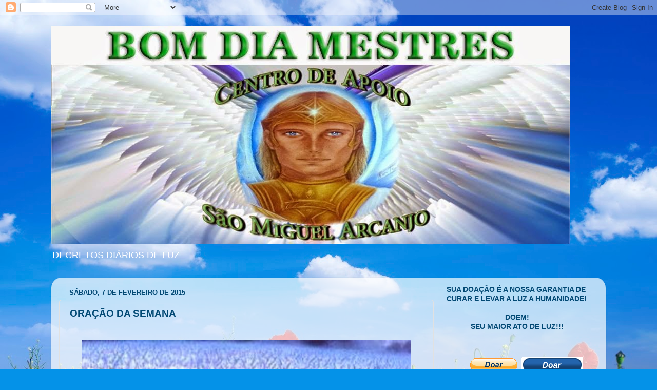

--- FILE ---
content_type: text/html; charset=UTF-8
request_url: https://bomdiamestres.blogspot.com/2015/02/oracao-da-semana.html
body_size: 16883
content:
<!DOCTYPE html>
<html class='v2' dir='ltr' lang='pt-BR'>
<head>
<link href='https://www.blogger.com/static/v1/widgets/335934321-css_bundle_v2.css' rel='stylesheet' type='text/css'/>
<meta content='width=1100' name='viewport'/>
<meta content='text/html; charset=UTF-8' http-equiv='Content-Type'/>
<meta content='blogger' name='generator'/>
<link href='https://bomdiamestres.blogspot.com/favicon.ico' rel='icon' type='image/x-icon'/>
<link href='http://bomdiamestres.blogspot.com/2015/02/oracao-da-semana.html' rel='canonical'/>
<link rel="alternate" type="application/atom+xml" title=" BOM DIA MESTRES - Atom" href="https://bomdiamestres.blogspot.com/feeds/posts/default" />
<link rel="alternate" type="application/rss+xml" title=" BOM DIA MESTRES - RSS" href="https://bomdiamestres.blogspot.com/feeds/posts/default?alt=rss" />
<link rel="service.post" type="application/atom+xml" title=" BOM DIA MESTRES - Atom" href="https://www.blogger.com/feeds/4112357323839743131/posts/default" />

<link rel="alternate" type="application/atom+xml" title=" BOM DIA MESTRES - Atom" href="https://bomdiamestres.blogspot.com/feeds/2756364801479459270/comments/default" />
<!--Can't find substitution for tag [blog.ieCssRetrofitLinks]-->
<link href='https://blogger.googleusercontent.com/img/b/R29vZ2xl/AVvXsEjMAUHEb8ioFvR_OvUS4YYdKXJH5AS9LdhNp_PPi7NlKK2XzgmQzJQeV97JSs5khMhoA8oEm1-mLeok3YIRUGe5KSKvtabp3mLZoCfJ0L90cdEalOosIXge4oZypAeQz1S7Xipmiwn0D0n4/s1600/68643_259430060849833_664070175_n.jpg' rel='image_src'/>
<meta content='http://bomdiamestres.blogspot.com/2015/02/oracao-da-semana.html' property='og:url'/>
<meta content='ORAÇÃO DA SEMANA' property='og:title'/>
<meta content='    ORAÇÃO DA SEMANA  Por Juracyara Saul da Costa  07.02.2015     Eu,....(diga seu nome)......  DEUS é Aqui Conosco...   DEUS quer ouvir a s...' property='og:description'/>
<meta content='https://blogger.googleusercontent.com/img/b/R29vZ2xl/AVvXsEjMAUHEb8ioFvR_OvUS4YYdKXJH5AS9LdhNp_PPi7NlKK2XzgmQzJQeV97JSs5khMhoA8oEm1-mLeok3YIRUGe5KSKvtabp3mLZoCfJ0L90cdEalOosIXge4oZypAeQz1S7Xipmiwn0D0n4/w1200-h630-p-k-no-nu/68643_259430060849833_664070175_n.jpg' property='og:image'/>
<title> BOM DIA MESTRES: ORAÇÃO DA SEMANA</title>
<style id='page-skin-1' type='text/css'><!--
/*-----------------------------------------------
Blogger Template Style
Name:     Picture Window
Designer: Blogger
URL:      www.blogger.com
----------------------------------------------- */
/* Content
----------------------------------------------- */
body {
font: normal normal 15px Arial, Tahoma, Helvetica, FreeSans, sans-serif;
color: #024974;
background: #0492e8 url(//themes.googleusercontent.com/image?id=11e-okiHBWw8fu7E9sAkw6keYguPTg8paZ8mdTi2Ftl0snb-mF1q-ZysEF5qWsJNiGzWx) no-repeat fixed top center /* Credit: konradlew (http://www.istockphoto.com/googleimages.php?id=1944045&platform=blogger) */;
}
html body .region-inner {
min-width: 0;
max-width: 100%;
width: auto;
}
.content-outer {
font-size: 90%;
}
a:link {
text-decoration:none;
color: #024974;
}
a:visited {
text-decoration:none;
color: #73add0;
}
a:hover {
text-decoration:underline;
color: #45c8ff;
}
.content-outer {
background: transparent none repeat scroll top left;
-moz-border-radius: 0;
-webkit-border-radius: 0;
-goog-ms-border-radius: 0;
border-radius: 0;
-moz-box-shadow: 0 0 0 rgba(0, 0, 0, .15);
-webkit-box-shadow: 0 0 0 rgba(0, 0, 0, .15);
-goog-ms-box-shadow: 0 0 0 rgba(0, 0, 0, .15);
box-shadow: 0 0 0 rgba(0, 0, 0, .15);
margin: 20px auto;
}
.content-inner {
padding: 0;
}
/* Header
----------------------------------------------- */
.header-outer {
background: transparent none repeat-x scroll top left;
_background-image: none;
color: #ffffff;
-moz-border-radius: 0;
-webkit-border-radius: 0;
-goog-ms-border-radius: 0;
border-radius: 0;
}
.Header img, .Header #header-inner {
-moz-border-radius: 0;
-webkit-border-radius: 0;
-goog-ms-border-radius: 0;
border-radius: 0;
}
.header-inner .Header .titlewrapper,
.header-inner .Header .descriptionwrapper {
padding-left: 0;
padding-right: 0;
}
.Header h1 {
font: normal bold 46px Impact, sans-serif;
text-shadow: 1px 1px 3px rgba(0, 0, 0, 0.3);
}
.Header h1 a {
color: #ffffff;
}
.Header .description {
font-size: 130%;
}
/* Tabs
----------------------------------------------- */
.tabs-inner {
margin: .5em 20px 0;
padding: 0;
}
.tabs-inner .section {
margin: 0;
}
.tabs-inner .widget ul {
padding: 0;
background: transparent none repeat scroll bottom;
-moz-border-radius: 0;
-webkit-border-radius: 0;
-goog-ms-border-radius: 0;
border-radius: 0;
}
.tabs-inner .widget li {
border: none;
}
.tabs-inner .widget li a {
display: inline-block;
padding: .5em 1em;
margin-right: .25em;
color: #ffffff;
font: normal normal 15px Arial, Tahoma, Helvetica, FreeSans, sans-serif;
-moz-border-radius: 10px 10px 0 0;
-webkit-border-top-left-radius: 10px;
-webkit-border-top-right-radius: 10px;
-goog-ms-border-radius: 10px 10px 0 0;
border-radius: 10px 10px 0 0;
background: transparent url(https://resources.blogblog.com/blogblog/data/1kt/transparent/black50.png) repeat scroll top left;
border-right: 1px solid transparent;
}
.tabs-inner .widget li:first-child a {
padding-left: 1.25em;
-moz-border-radius-topleft: 10px;
-moz-border-radius-bottomleft: 0;
-webkit-border-top-left-radius: 10px;
-webkit-border-bottom-left-radius: 0;
-goog-ms-border-top-left-radius: 10px;
-goog-ms-border-bottom-left-radius: 0;
border-top-left-radius: 10px;
border-bottom-left-radius: 0;
}
.tabs-inner .widget li.selected a,
.tabs-inner .widget li a:hover {
position: relative;
z-index: 1;
background: transparent url(https://resources.blogblog.com/blogblog/data/1kt/transparent/white80.png) repeat scroll bottom;
color: #024974;
-moz-box-shadow: 0 0 3px rgba(0, 0, 0, .15);
-webkit-box-shadow: 0 0 3px rgba(0, 0, 0, .15);
-goog-ms-box-shadow: 0 0 3px rgba(0, 0, 0, .15);
box-shadow: 0 0 3px rgba(0, 0, 0, .15);
}
/* Headings
----------------------------------------------- */
h2 {
font: bold normal 13px Arial, Tahoma, Helvetica, FreeSans, sans-serif;
text-transform: uppercase;
color: #003352;
margin: .5em 0;
}
/* Main
----------------------------------------------- */
.main-outer {
background: transparent url(https://resources.blogblog.com/blogblog/data/1kt/transparent/white80.png) repeat scroll top left;
-moz-border-radius: 20px 20px 0 0;
-webkit-border-top-left-radius: 20px;
-webkit-border-top-right-radius: 20px;
-webkit-border-bottom-left-radius: 0;
-webkit-border-bottom-right-radius: 0;
-goog-ms-border-radius: 20px 20px 0 0;
border-radius: 20px 20px 0 0;
-moz-box-shadow: 0 1px 3px rgba(0, 0, 0, .15);
-webkit-box-shadow: 0 1px 3px rgba(0, 0, 0, .15);
-goog-ms-box-shadow: 0 1px 3px rgba(0, 0, 0, .15);
box-shadow: 0 1px 3px rgba(0, 0, 0, .15);
}
.main-inner {
padding: 15px 20px 20px;
}
.main-inner .column-center-inner {
padding: 0 0;
}
.main-inner .column-left-inner {
padding-left: 0;
}
.main-inner .column-right-inner {
padding-right: 0;
}
/* Posts
----------------------------------------------- */
h3.post-title {
margin: 0;
font: normal bold 19px Arial, Tahoma, Helvetica, FreeSans, sans-serif;
}
.comments h4 {
margin: 1em 0 0;
font: normal bold 19px Arial, Tahoma, Helvetica, FreeSans, sans-serif;
}
.date-header span {
color: #024974;
}
.post-outer {
background-color: transparent;
border: solid 1px #e1e1e1;
-moz-border-radius: 5px;
-webkit-border-radius: 5px;
border-radius: 5px;
-goog-ms-border-radius: 5px;
padding: 15px 20px;
margin: 0 -20px 20px;
}
.post-body {
line-height: 1.4;
font-size: 110%;
position: relative;
}
.post-header {
margin: 0 0 1.5em;
color: #2d0274;
line-height: 1.6;
}
.post-footer {
margin: .5em 0 0;
color: #2d0274;
line-height: 1.6;
}
#blog-pager {
font-size: 140%
}
#comments .comment-author {
padding-top: 1.5em;
border-top: dashed 1px #ccc;
border-top: dashed 1px rgba(128, 128, 128, .5);
background-position: 0 1.5em;
}
#comments .comment-author:first-child {
padding-top: 0;
border-top: none;
}
.avatar-image-container {
margin: .2em 0 0;
}
/* Comments
----------------------------------------------- */
.comments .comments-content .icon.blog-author {
background-repeat: no-repeat;
background-image: url([data-uri]);
}
.comments .comments-content .loadmore a {
border-top: 1px solid #45c8ff;
border-bottom: 1px solid #45c8ff;
}
.comments .continue {
border-top: 2px solid #45c8ff;
}
/* Widgets
----------------------------------------------- */
.widget ul, .widget #ArchiveList ul.flat {
padding: 0;
list-style: none;
}
.widget ul li, .widget #ArchiveList ul.flat li {
border-top: dashed 1px #ccc;
border-top: dashed 1px rgba(128, 128, 128, .5);
}
.widget ul li:first-child, .widget #ArchiveList ul.flat li:first-child {
border-top: none;
}
.widget .post-body ul {
list-style: disc;
}
.widget .post-body ul li {
border: none;
}
/* Footer
----------------------------------------------- */
.footer-outer {
color:#ffffff;
background: transparent url(https://resources.blogblog.com/blogblog/data/1kt/transparent/black50.png) repeat scroll top left;
-moz-border-radius: 0 0 20px 20px;
-webkit-border-top-left-radius: 0;
-webkit-border-top-right-radius: 0;
-webkit-border-bottom-left-radius: 20px;
-webkit-border-bottom-right-radius: 20px;
-goog-ms-border-radius: 0 0 20px 20px;
border-radius: 0 0 20px 20px;
-moz-box-shadow: 0 1px 3px rgba(0, 0, 0, .15);
-webkit-box-shadow: 0 1px 3px rgba(0, 0, 0, .15);
-goog-ms-box-shadow: 0 1px 3px rgba(0, 0, 0, .15);
box-shadow: 0 1px 3px rgba(0, 0, 0, .15);
}
.footer-inner {
padding: 10px 20px 20px;
}
.footer-outer a {
color: #a3daef;
}
.footer-outer a:visited {
color: #83bfef;
}
.footer-outer a:hover {
color: #45c8ff;
}
.footer-outer .widget h2 {
color: #ffffff;
}
/* Mobile
----------------------------------------------- */
html body.mobile {
height: auto;
}
html body.mobile {
min-height: 480px;
background-size: 100% auto;
}
.mobile .body-fauxcolumn-outer {
background: transparent none repeat scroll top left;
}
html .mobile .mobile-date-outer, html .mobile .blog-pager {
border-bottom: none;
background: transparent url(https://resources.blogblog.com/blogblog/data/1kt/transparent/white80.png) repeat scroll top left;
margin-bottom: 10px;
}
.mobile .date-outer {
background: transparent url(https://resources.blogblog.com/blogblog/data/1kt/transparent/white80.png) repeat scroll top left;
}
.mobile .header-outer, .mobile .main-outer,
.mobile .post-outer, .mobile .footer-outer {
-moz-border-radius: 0;
-webkit-border-radius: 0;
-goog-ms-border-radius: 0;
border-radius: 0;
}
.mobile .content-outer,
.mobile .main-outer,
.mobile .post-outer {
background: inherit;
border: none;
}
.mobile .content-outer {
font-size: 100%;
}
.mobile-link-button {
background-color: #024974;
}
.mobile-link-button a:link, .mobile-link-button a:visited {
color: transparent;
}
.mobile-index-contents {
color: #024974;
}
.mobile .tabs-inner .PageList .widget-content {
background: transparent url(https://resources.blogblog.com/blogblog/data/1kt/transparent/white80.png) repeat scroll bottom;
color: #024974;
}
.mobile .tabs-inner .PageList .widget-content .pagelist-arrow {
border-left: 1px solid transparent;
}

--></style>
<style id='template-skin-1' type='text/css'><!--
body {
min-width: 1080px;
}
.content-outer, .content-fauxcolumn-outer, .region-inner {
min-width: 1080px;
max-width: 1080px;
_width: 1080px;
}
.main-inner .columns {
padding-left: 0px;
padding-right: 320px;
}
.main-inner .fauxcolumn-center-outer {
left: 0px;
right: 320px;
/* IE6 does not respect left and right together */
_width: expression(this.parentNode.offsetWidth -
parseInt("0px") -
parseInt("320px") + 'px');
}
.main-inner .fauxcolumn-left-outer {
width: 0px;
}
.main-inner .fauxcolumn-right-outer {
width: 320px;
}
.main-inner .column-left-outer {
width: 0px;
right: 100%;
margin-left: -0px;
}
.main-inner .column-right-outer {
width: 320px;
margin-right: -320px;
}
#layout {
min-width: 0;
}
#layout .content-outer {
min-width: 0;
width: 800px;
}
#layout .region-inner {
min-width: 0;
width: auto;
}
body#layout div.add_widget {
padding: 8px;
}
body#layout div.add_widget a {
margin-left: 32px;
}
--></style>
<style>
    body {background-image:url(\/\/themes.googleusercontent.com\/image?id=11e-okiHBWw8fu7E9sAkw6keYguPTg8paZ8mdTi2Ftl0snb-mF1q-ZysEF5qWsJNiGzWx);}
    
@media (max-width: 200px) { body {background-image:url(\/\/themes.googleusercontent.com\/image?id=11e-okiHBWw8fu7E9sAkw6keYguPTg8paZ8mdTi2Ftl0snb-mF1q-ZysEF5qWsJNiGzWx&options=w200);}}
@media (max-width: 400px) and (min-width: 201px) { body {background-image:url(\/\/themes.googleusercontent.com\/image?id=11e-okiHBWw8fu7E9sAkw6keYguPTg8paZ8mdTi2Ftl0snb-mF1q-ZysEF5qWsJNiGzWx&options=w400);}}
@media (max-width: 800px) and (min-width: 401px) { body {background-image:url(\/\/themes.googleusercontent.com\/image?id=11e-okiHBWw8fu7E9sAkw6keYguPTg8paZ8mdTi2Ftl0snb-mF1q-ZysEF5qWsJNiGzWx&options=w800);}}
@media (max-width: 1200px) and (min-width: 801px) { body {background-image:url(\/\/themes.googleusercontent.com\/image?id=11e-okiHBWw8fu7E9sAkw6keYguPTg8paZ8mdTi2Ftl0snb-mF1q-ZysEF5qWsJNiGzWx&options=w1200);}}
/* Last tag covers anything over one higher than the previous max-size cap. */
@media (min-width: 1201px) { body {background-image:url(\/\/themes.googleusercontent.com\/image?id=11e-okiHBWw8fu7E9sAkw6keYguPTg8paZ8mdTi2Ftl0snb-mF1q-ZysEF5qWsJNiGzWx&options=w1600);}}
  </style>
<link href='https://www.blogger.com/dyn-css/authorization.css?targetBlogID=4112357323839743131&amp;zx=f4521616-b08f-49a8-aaca-5a7b9dc8d90d' media='none' onload='if(media!=&#39;all&#39;)media=&#39;all&#39;' rel='stylesheet'/><noscript><link href='https://www.blogger.com/dyn-css/authorization.css?targetBlogID=4112357323839743131&amp;zx=f4521616-b08f-49a8-aaca-5a7b9dc8d90d' rel='stylesheet'/></noscript>
<meta name='google-adsense-platform-account' content='ca-host-pub-1556223355139109'/>
<meta name='google-adsense-platform-domain' content='blogspot.com'/>

</head>
<body class='loading variant-open'>
<div class='navbar section' id='navbar' name='Navbar'><div class='widget Navbar' data-version='1' id='Navbar1'><script type="text/javascript">
    function setAttributeOnload(object, attribute, val) {
      if(window.addEventListener) {
        window.addEventListener('load',
          function(){ object[attribute] = val; }, false);
      } else {
        window.attachEvent('onload', function(){ object[attribute] = val; });
      }
    }
  </script>
<div id="navbar-iframe-container"></div>
<script type="text/javascript" src="https://apis.google.com/js/platform.js"></script>
<script type="text/javascript">
      gapi.load("gapi.iframes:gapi.iframes.style.bubble", function() {
        if (gapi.iframes && gapi.iframes.getContext) {
          gapi.iframes.getContext().openChild({
              url: 'https://www.blogger.com/navbar/4112357323839743131?po\x3d2756364801479459270\x26origin\x3dhttps://bomdiamestres.blogspot.com',
              where: document.getElementById("navbar-iframe-container"),
              id: "navbar-iframe"
          });
        }
      });
    </script><script type="text/javascript">
(function() {
var script = document.createElement('script');
script.type = 'text/javascript';
script.src = '//pagead2.googlesyndication.com/pagead/js/google_top_exp.js';
var head = document.getElementsByTagName('head')[0];
if (head) {
head.appendChild(script);
}})();
</script>
</div></div>
<div class='body-fauxcolumns'>
<div class='fauxcolumn-outer body-fauxcolumn-outer'>
<div class='cap-top'>
<div class='cap-left'></div>
<div class='cap-right'></div>
</div>
<div class='fauxborder-left'>
<div class='fauxborder-right'></div>
<div class='fauxcolumn-inner'>
</div>
</div>
<div class='cap-bottom'>
<div class='cap-left'></div>
<div class='cap-right'></div>
</div>
</div>
</div>
<div class='content'>
<div class='content-fauxcolumns'>
<div class='fauxcolumn-outer content-fauxcolumn-outer'>
<div class='cap-top'>
<div class='cap-left'></div>
<div class='cap-right'></div>
</div>
<div class='fauxborder-left'>
<div class='fauxborder-right'></div>
<div class='fauxcolumn-inner'>
</div>
</div>
<div class='cap-bottom'>
<div class='cap-left'></div>
<div class='cap-right'></div>
</div>
</div>
</div>
<div class='content-outer'>
<div class='content-cap-top cap-top'>
<div class='cap-left'></div>
<div class='cap-right'></div>
</div>
<div class='fauxborder-left content-fauxborder-left'>
<div class='fauxborder-right content-fauxborder-right'></div>
<div class='content-inner'>
<header>
<div class='header-outer'>
<div class='header-cap-top cap-top'>
<div class='cap-left'></div>
<div class='cap-right'></div>
</div>
<div class='fauxborder-left header-fauxborder-left'>
<div class='fauxborder-right header-fauxborder-right'></div>
<div class='region-inner header-inner'>
<div class='header section' id='header' name='Cabeçalho'><div class='widget Header' data-version='1' id='Header1'>
<div id='header-inner'>
<a href='https://bomdiamestres.blogspot.com/' style='display: block'>
<img alt=' BOM DIA MESTRES' height='426px; ' id='Header1_headerimg' src='https://blogger.googleusercontent.com/img/b/R29vZ2xl/AVvXsEifjUPCr9EyZZ5XygI3Ey8CzK34vd3EGx3ayj4QNlQp91fL-r81sPWGIf8dWEUepyXyKL-UDAsI2_PtzzCLOmpurCiJtbQnuWp_HCkSAqaMCOBaiO3UBg-V0woYca78ocQuRUSfWZIVzSDN/s1080/10951902_311985568997477_2047948231_o.jpg' style='display: block' width='1010px; '/>
</a>
<div class='descriptionwrapper'>
<p class='description'><span>DECRETOS DIÁRIOS DE LUZ</span></p>
</div>
</div>
</div></div>
</div>
</div>
<div class='header-cap-bottom cap-bottom'>
<div class='cap-left'></div>
<div class='cap-right'></div>
</div>
</div>
</header>
<div class='tabs-outer'>
<div class='tabs-cap-top cap-top'>
<div class='cap-left'></div>
<div class='cap-right'></div>
</div>
<div class='fauxborder-left tabs-fauxborder-left'>
<div class='fauxborder-right tabs-fauxborder-right'></div>
<div class='region-inner tabs-inner'>
<div class='tabs no-items section' id='crosscol' name='Entre colunas'></div>
<div class='tabs no-items section' id='crosscol-overflow' name='Cross-Column 2'></div>
</div>
</div>
<div class='tabs-cap-bottom cap-bottom'>
<div class='cap-left'></div>
<div class='cap-right'></div>
</div>
</div>
<div class='main-outer'>
<div class='main-cap-top cap-top'>
<div class='cap-left'></div>
<div class='cap-right'></div>
</div>
<div class='fauxborder-left main-fauxborder-left'>
<div class='fauxborder-right main-fauxborder-right'></div>
<div class='region-inner main-inner'>
<div class='columns fauxcolumns'>
<div class='fauxcolumn-outer fauxcolumn-center-outer'>
<div class='cap-top'>
<div class='cap-left'></div>
<div class='cap-right'></div>
</div>
<div class='fauxborder-left'>
<div class='fauxborder-right'></div>
<div class='fauxcolumn-inner'>
</div>
</div>
<div class='cap-bottom'>
<div class='cap-left'></div>
<div class='cap-right'></div>
</div>
</div>
<div class='fauxcolumn-outer fauxcolumn-left-outer'>
<div class='cap-top'>
<div class='cap-left'></div>
<div class='cap-right'></div>
</div>
<div class='fauxborder-left'>
<div class='fauxborder-right'></div>
<div class='fauxcolumn-inner'>
</div>
</div>
<div class='cap-bottom'>
<div class='cap-left'></div>
<div class='cap-right'></div>
</div>
</div>
<div class='fauxcolumn-outer fauxcolumn-right-outer'>
<div class='cap-top'>
<div class='cap-left'></div>
<div class='cap-right'></div>
</div>
<div class='fauxborder-left'>
<div class='fauxborder-right'></div>
<div class='fauxcolumn-inner'>
</div>
</div>
<div class='cap-bottom'>
<div class='cap-left'></div>
<div class='cap-right'></div>
</div>
</div>
<!-- corrects IE6 width calculation -->
<div class='columns-inner'>
<div class='column-center-outer'>
<div class='column-center-inner'>
<div class='main section' id='main' name='Principal'><div class='widget Blog' data-version='1' id='Blog1'>
<div class='blog-posts hfeed'>

          <div class="date-outer">
        
<h2 class='date-header'><span>sábado, 7 de fevereiro de 2015</span></h2>

          <div class="date-posts">
        
<div class='post-outer'>
<div class='post hentry uncustomized-post-template' itemprop='blogPost' itemscope='itemscope' itemtype='http://schema.org/BlogPosting'>
<meta content='https://blogger.googleusercontent.com/img/b/R29vZ2xl/AVvXsEjMAUHEb8ioFvR_OvUS4YYdKXJH5AS9LdhNp_PPi7NlKK2XzgmQzJQeV97JSs5khMhoA8oEm1-mLeok3YIRUGe5KSKvtabp3mLZoCfJ0L90cdEalOosIXge4oZypAeQz1S7Xipmiwn0D0n4/s1600/68643_259430060849833_664070175_n.jpg' itemprop='image_url'/>
<meta content='4112357323839743131' itemprop='blogId'/>
<meta content='2756364801479459270' itemprop='postId'/>
<a name='2756364801479459270'></a>
<h3 class='post-title entry-title' itemprop='name'>
ORAÇÃO DA SEMANA
</h3>
<div class='post-header'>
<div class='post-header-line-1'></div>
</div>
<div class='post-body entry-content' id='post-body-2756364801479459270' itemprop='description articleBody'>
<br />
<div class="separator" style="clear: both; text-align: center;">
<a href="https://blogger.googleusercontent.com/img/b/R29vZ2xl/AVvXsEjMAUHEb8ioFvR_OvUS4YYdKXJH5AS9LdhNp_PPi7NlKK2XzgmQzJQeV97JSs5khMhoA8oEm1-mLeok3YIRUGe5KSKvtabp3mLZoCfJ0L90cdEalOosIXge4oZypAeQz1S7Xipmiwn0D0n4/s1600/68643_259430060849833_664070175_n.jpg" imageanchor="1" style="margin-left: 1em; margin-right: 1em;"><img border="0" height="640" src="https://blogger.googleusercontent.com/img/b/R29vZ2xl/AVvXsEjMAUHEb8ioFvR_OvUS4YYdKXJH5AS9LdhNp_PPi7NlKK2XzgmQzJQeV97JSs5khMhoA8oEm1-mLeok3YIRUGe5KSKvtabp3mLZoCfJ0L90cdEalOosIXge4oZypAeQz1S7Xipmiwn0D0n4/s1600/68643_259430060849833_664070175_n.jpg" width="640" /></a></div>
<br />
<span style="font-size: large;">ORAÇÃO DA SEMANA</span><br />
<span style="font-size: large;">Por Juracyara Saul da Costa</span><br />
<span style="font-size: large;">07.02.2015</span><br />
<span style="font-size: large;"><br /></span>
<span style="font-size: large;"><br /></span>
<span style="font-size: large;"><br /></span>
<span style="color: blue;">Eu,....(diga seu nome)......</span><br />
<span style="color: blue;">DEUS é Aqui Conosco...</span><br />
<span style="color: blue;"><br /></span>
<span style="color: blue;">DEUS quer ouvir a sua Voz</span><br />
<span style="color: blue;">DEUS quer Curar a sua Vida....</span><br />
<span style="color: blue;"><br /></span>
<span style="color: blue;">Diga seu Nome...</span><br />
<span style="color: blue;">Se Erga e fique nos Braços de DEUS...</span><br />
<span style="color: blue;">Respire a Chama Divina, a Luz Verde e Verde esmeralda</span><br />
<span style="color: blue;">Respire o Restaurar do seu Ser....</span><br />
<span style="color: blue;">Respire a Cura</span><br />
<span style="color: blue;">Respire a Perfeição.....</span><br />
<span style="color: blue;"><br /></span>
<span style="color: blue;">Diga seu Nome</span><br />
<span style="color: blue;">Peça em Tom Divino, com a sua música de Alma a sua Cura.....</span><br />
<span style="color: blue;">Escute a sua música e o seu Tom Sagrado</span><br />
<span style="color: blue;">O Tom que sua Alma Emana e os Anjos conhecem......</span><br />
<span style="color: blue;"><br /></span>
<span style="color: blue;">Agora a Regeneração Acontece...</span><br />
<span style="color: blue;">A Perfeição se Instala...</span><br />
<span style="color: blue;"><br /></span>
<span style="color: blue;">Está Curado</span><br />
<span style="color: blue;">Está Realizado......</span><br />
<span style="color: blue;"><br /></span>
<span style="color: blue;">Diga....</span><br />
<span style="color: blue;"><br /></span>
<span style="color: blue;">Estou Curado</span><br />
<span style="color: blue;">Estou Realizado......</span><br />
<span style="color: blue;"><br /></span>
<span style="color: blue;">Eu Recebo Aqui e Agora o Sopro Supremo de DEUS&nbsp;</span><br />
<span style="color: blue;">E me Renovo</span><br />
<span style="color: blue;">Me regenero</span><br />
<span style="color: blue;">Me Rejuvenesço</span><br />
<span style="color: blue;">Me Curo na completude da Perfeição Sagrada</span><br />
<span style="color: blue;"><br /></span>
<span style="color: blue;">Estou Curado</span><br />
<span style="color: blue;">Todo o Universo está Curado, porque Somos Um</span><br />
<span style="color: blue;">Somos DEUS....</span><br />
<span style="color: blue;"><br /></span>
<span style="color: blue;"><br /></span>
<span style="color: blue;"><b>Assim EU SOU........</b>.</span><br />
<span style="color: blue;"><br /></span>
<span style="color: blue;"><br /></span>
<span style="color: blue;"><br /></span>
<span style="color: blue;"><br /></span>
<span style="color: blue;"><br /></span>
<span style="color: blue;"><br /></span>
<span style="color: blue;"><br /></span>
<span style="color: blue;"><br /></span>
<span style="color: blue;"><br /></span>
<span style="color: blue;"><br /></span>
<span style="color: blue;"><br /></span>
<span style="color: blue;"><br /></span>
<div class="yiv5658749943" id="yiv5658749943yui_3_16_0_1_1413013286013_50683" style="font-family: 'Helvetica Neue', 'Segoe UI', Helvetica, Arial, 'Lucida Grande', sans-serif;">
<span style="color: blue;">Direitos Autorais Juracyara Saul da Costa &#169;</span></div>
<div class="yiv5658749943" id="yiv5658749943yui_3_16_0_1_1413013286013_50687" style="font-family: 'Helvetica Neue', 'Segoe UI', Helvetica, Arial, 'Lucida Grande', sans-serif;">
<span style="color: blue;">Todos os direitos reservados.</span></div>
<div class="yiv5658749943" id="yiv5658749943yui_3_16_0_1_1413013286013_50688" style="font-family: 'Helvetica Neue', 'Segoe UI', Helvetica, Arial, 'Lucida Grande', sans-serif;">
<span style="color: blue;">Por favor, compartilhe os textos e canalizações, contanto que o autor e as informações de contato sejam&nbsp;</span></div>
<div class="yiv5658749943" id="yiv5658749943yui_3_16_0_1_1413013286013_50622" style="font-family: 'Helvetica Neue', 'Segoe UI', Helvetica, Arial, 'Lucida Grande', sans-serif;">
<span style="color: blue;">sempre incluídos, a mensagem esteja completa e os créditos dados a autora.</span></div>
<div class="yiv5658749943" id="yiv5658749943yui_3_16_0_1_1413013286013_50690" style="font-family: 'Helvetica Neue', 'Segoe UI', Helvetica, Arial, 'Lucida Grande', sans-serif;">
<a class="yiv5658749943" href="http://juracyarasauldacosta.blogspot.com.br/" id="yiv5658749943yui_3_16_0_1_1413013286013_50689" rel="nofollow" shape="rect" style="background-attachment: initial; background-clip: initial; background-image: initial; background-origin: initial; background-position: initial; background-repeat: initial; background-size: initial; margin: 0px; outline: none; padding: 0px;" target="_blank"><span class="yiv5658749943" id="yiv5658749943yui_3_16_0_1_1418637732332_32825" style="color: blue;">http://juracyarasauldacosta.blogspot.com.br/</span></a></div>
<div class="yiv5658749943" id="yiv5658749943yui_3_16_0_1_1413013286013_50692" style="font-family: 'Helvetica Neue', 'Segoe UI', Helvetica, Arial, 'Lucida Grande', sans-serif;">
<b class="yiv5658749943" id="yui_3_16_0_1_1423260157842_94038"><span style="color: blue;"><a class="yiv5658749943" href="http://bomdiamestres.blogspot.com.br/" id="yiv5658749943yui_3_16_0_1_1413013286013_50691" rel="nofollow" shape="rect" style="background-attachment: initial; background-clip: initial; background-image: initial; background-origin: initial; background-position: initial; background-repeat: initial; background-size: initial; margin: 0px; outline: none; padding: 0px;" target="_blank"><span class="yiv5658749943" id="yiv5658749943yui_3_16_0_1_1415776106150_55440"></span></a><span class="yiv5658749943" id="yiv5658749943yui_3_16_0_1_1415776106150_55440"><a class="yiv5658749943" href="http://bomdiamestres.blogsp/" id="yiv5658749943yui_3_16_0_1_1415776106150_55441" rel="nofollow" shape="rect" style="background-attachment: initial; background-clip: initial; background-image: initial; background-origin: initial; background-position: initial; background-repeat: initial; background-size: initial; margin: 0px; outline: none; padding: 0px;" target="_blank">http://bomdiamestres.blogsp</a></span></span></b></div>
<div>
<b class="yiv5658749943"><span style="color: blue;"><br /></span></b></div>
<br />
<div style='clear: both;'></div>
</div>
<div class='post-footer'>
<div class='post-footer-line post-footer-line-1'>
<span class='post-author vcard'>
Postado por
<span class='fn' itemprop='author' itemscope='itemscope' itemtype='http://schema.org/Person'>
<meta content='https://www.blogger.com/profile/15584068841271520499' itemprop='url'/>
<a class='g-profile' href='https://www.blogger.com/profile/15584068841271520499' rel='author' title='author profile'>
<span itemprop='name'>BOM DIA MESTRES</span>
</a>
</span>
</span>
<span class='post-timestamp'>
às
<meta content='http://bomdiamestres.blogspot.com/2015/02/oracao-da-semana.html' itemprop='url'/>
<a class='timestamp-link' href='https://bomdiamestres.blogspot.com/2015/02/oracao-da-semana.html' rel='bookmark' title='permanent link'><abbr class='published' itemprop='datePublished' title='2015-02-07T06:53:00-03:00'>06:53</abbr></a>
</span>
<span class='post-comment-link'>
</span>
<span class='post-icons'>
<span class='item-control blog-admin pid-566658118'>
<a href='https://www.blogger.com/post-edit.g?blogID=4112357323839743131&postID=2756364801479459270&from=pencil' title='Editar post'>
<img alt='' class='icon-action' height='18' src='https://resources.blogblog.com/img/icon18_edit_allbkg.gif' width='18'/>
</a>
</span>
</span>
<div class='post-share-buttons goog-inline-block'>
<a class='goog-inline-block share-button sb-email' href='https://www.blogger.com/share-post.g?blogID=4112357323839743131&postID=2756364801479459270&target=email' target='_blank' title='Enviar por e-mail'><span class='share-button-link-text'>Enviar por e-mail</span></a><a class='goog-inline-block share-button sb-blog' href='https://www.blogger.com/share-post.g?blogID=4112357323839743131&postID=2756364801479459270&target=blog' onclick='window.open(this.href, "_blank", "height=270,width=475"); return false;' target='_blank' title='Postar no blog!'><span class='share-button-link-text'>Postar no blog!</span></a><a class='goog-inline-block share-button sb-twitter' href='https://www.blogger.com/share-post.g?blogID=4112357323839743131&postID=2756364801479459270&target=twitter' target='_blank' title='Compartilhar no X'><span class='share-button-link-text'>Compartilhar no X</span></a><a class='goog-inline-block share-button sb-facebook' href='https://www.blogger.com/share-post.g?blogID=4112357323839743131&postID=2756364801479459270&target=facebook' onclick='window.open(this.href, "_blank", "height=430,width=640"); return false;' target='_blank' title='Compartilhar no Facebook'><span class='share-button-link-text'>Compartilhar no Facebook</span></a><a class='goog-inline-block share-button sb-pinterest' href='https://www.blogger.com/share-post.g?blogID=4112357323839743131&postID=2756364801479459270&target=pinterest' target='_blank' title='Compartilhar com o Pinterest'><span class='share-button-link-text'>Compartilhar com o Pinterest</span></a>
</div>
</div>
<div class='post-footer-line post-footer-line-2'>
<span class='post-labels'>
</span>
</div>
<div class='post-footer-line post-footer-line-3'>
<span class='post-location'>
</span>
</div>
</div>
</div>
<div class='comments' id='comments'>
<a name='comments'></a>
<h4>Nenhum comentário:</h4>
<div id='Blog1_comments-block-wrapper'>
<dl class='avatar-comment-indent' id='comments-block'>
</dl>
</div>
<p class='comment-footer'>
<div class='comment-form'>
<a name='comment-form'></a>
<h4 id='comment-post-message'>Postar um comentário</h4>
<p>Grata por seu comentário!</p>
<a href='https://www.blogger.com/comment/frame/4112357323839743131?po=2756364801479459270&hl=pt-BR&saa=85391&origin=https://bomdiamestres.blogspot.com' id='comment-editor-src'></a>
<iframe allowtransparency='true' class='blogger-iframe-colorize blogger-comment-from-post' frameborder='0' height='410px' id='comment-editor' name='comment-editor' src='' width='100%'></iframe>
<script src='https://www.blogger.com/static/v1/jsbin/2830521187-comment_from_post_iframe.js' type='text/javascript'></script>
<script type='text/javascript'>
      BLOG_CMT_createIframe('https://www.blogger.com/rpc_relay.html');
    </script>
</div>
</p>
</div>
</div>

        </div></div>
      
</div>
<div class='blog-pager' id='blog-pager'>
<span id='blog-pager-newer-link'>
<a class='blog-pager-newer-link' href='https://bomdiamestres.blogspot.com/2015/02/substancia-mestra.html' id='Blog1_blog-pager-newer-link' title='Postagem mais recente'>Postagem mais recente</a>
</span>
<span id='blog-pager-older-link'>
<a class='blog-pager-older-link' href='https://bomdiamestres.blogspot.com/2015/02/invocando-graca-e-forma.html' id='Blog1_blog-pager-older-link' title='Postagem mais antiga'>Postagem mais antiga</a>
</span>
<a class='home-link' href='https://bomdiamestres.blogspot.com/'>Página inicial</a>
</div>
<div class='clear'></div>
<div class='post-feeds'>
<div class='feed-links'>
Assinar:
<a class='feed-link' href='https://bomdiamestres.blogspot.com/feeds/2756364801479459270/comments/default' target='_blank' type='application/atom+xml'>Postar comentários (Atom)</a>
</div>
</div>
</div></div>
</div>
</div>
<div class='column-left-outer'>
<div class='column-left-inner'>
<aside>
</aside>
</div>
</div>
<div class='column-right-outer'>
<div class='column-right-inner'>
<aside>
<div class='sidebar section' id='sidebar-right-1'><div class='widget Text' data-version='1' id='Text2'>
<div class='widget-content'>
<b>SUA DOAÇÃO É A NOSSA GARANTIA DE CURAR E LEVAR A LUZ A HUMANIDADE!</b><div style="font-weight: normal;"><br /></div><div align="center" style="font-style: normal; font-weight: normal;"><b>DOEM!</b></div><div align="center" style="font-style: normal; font-weight: normal;"><b>SEU MAIOR ATO DE LUZ!!!</b></div><blockquote style="font-style: normal; font-weight: normal;"><table><tbody><tr><td align="center"><form action="https://www.paypal.com/cgi-bin/webscr" method="post" target="_top"><br /><input name="hosted_button_id" type="hidden" value="Z44VGD928GE9Q" /><br />                                                                                                                               <input alt="PayPal - A maneira fácil e segura de enviar pagamentos online!" border="0" name="submit" src="https://www.paypalobjects.com/pt_BR/BR/i/btn/btn_donateCC_LG.gif" type="image" /><br /><img alt="" border="0" height="1" src="https://www.paypalobjects.com/pt_BR/i/scr/pixel.gif" width="1" / /><br /></form><br /></td><td align="center"><form action="https://pagseguro.uol.com.br/checkout/v2/donation.html" method="post"><br />                                                  <input alt="Pague com PagSeguro - é rápido, grátis e seguro!" name="submit" src="https://p.simg.uol.com.br/out/pagseguro/i/botoes/doacoes/120x53-doar-azul.gif" type="image" /></form><br /></td></tr></tbody></table></blockquote><i style="font-weight: normal;">Dados para Despósito em Conta Corrente:</i><div style="font-style: normal; font-weight: normal;"><br /></div><blockquote style="font-weight: normal;"><img alt="" border="0" height="65" src="https://lh3.googleusercontent.com/blogger_img_proxy/AEn0k_utGS5Nn4yffaS88jqsCtl2_9otK2YTj3nXWiba2vlB69tS40IofCxYYpvtkyMHg3U28UTT9qOVV4sDKiHCoFnrQl1YtgKnaynFpoN-aIMWkpbxhtrhhXLx4DOom4lkS9r4_CCwnI9L5g=s0-d" width="90" /><br /><div style="font-style: normal;"><b>Agência: 246</b></div><div style="font-style: normal;"><b>Conta: 25.762-1</b></div></blockquote>
</div>
<div class='clear'></div>
</div><div class='widget Image' data-version='1' id='Image5'>
<h2>CHAMA VIOLETA DA PERFEIÇÃO INFINITA DE DEUS</h2>
<div class='widget-content'>
<img alt='CHAMA VIOLETA DA PERFEIÇÃO INFINITA DE DEUS' height='275' id='Image5_img' src='https://blogger.googleusercontent.com/img/b/R29vZ2xl/AVvXsEgZssyCIqNj9bxhKr7j26mpFxNqaHIewG6-xV7sOOr_4nw44SXVi3rXIAsUPUtcWFdpbSdrv9ZHm9YMRvtdXuJVaCfVnAM2pn-ReYHSD58lHvIKIu-AolMdf-sTDNh7Go01JBv4AN5AgNwg/s1600-r/chama+violeta+da+Perfei%25C3%25A7%25C3%25A3o+de+DEUS.jpg' width='196'/>
<br/>
</div>
<div class='clear'></div>
</div><div class='widget Profile' data-version='1' id='Profile1'>
<h2>Quem sou eu</h2>
<div class='widget-content'>
<dl class='profile-datablock'>
<dt class='profile-data'>
<a class='profile-name-link g-profile' href='https://www.blogger.com/profile/15584068841271520499' rel='author' style='background-image: url(//www.blogger.com/img/logo-16.png);'>
BOM DIA MESTRES
</a>
</dt>
</dl>
<a class='profile-link' href='https://www.blogger.com/profile/15584068841271520499' rel='author'>Ver meu perfil completo</a>
<div class='clear'></div>
</div>
</div><div class='widget Image' data-version='1' id='Image4'>
<h2>Programa</h2>
<div class='widget-content'>
<a href='https://www.youtube.com/playlist?list=PLilCDom3fhcG754ZEO4NMAxpCgY8bxJay'>
<img alt='Programa' height='81' id='Image4_img' src='https://blogger.googleusercontent.com/img/b/R29vZ2xl/AVvXsEjLk4bpXN9nP9ktcwNGq3yhyphenhyphenZY49uj8oeR7Nc2Qm65EHA7gQDNgGH4aRKxwt6a5IretGHxKIiWtD3x-L0ahm_sDUMIKXoPhEKc0IzMc5yJqCZ6kfs8p0OZe4NKVsGIqHsyqUeaPY8pVp4bz/s1600/FB-Logo_Mudando_Sua_Vida_Nas_Asas_da_Luz.jpg' width='275'/>
</a>
<br/>
</div>
<div class='clear'></div>
</div><div class='widget Text' data-version='1' id='Text1'>
<div class='widget-content'>
<div align="center"><b style="font-style: normal;">CRIANDO UMA NOVA VERSÃO HUMANA E REESCREVENDO SUA VIDA!</b></div><b style="font-style: normal;"><div><b style="font-style: normal;"><br /></b></div>Apresentação: Juracyara Saul da Costa</b><div style="font-weight: normal;"><i><br /></i></div><div><b><span style="color:#000066;"><i>Todas as Sextas-feiras às 16:30 horas.</i></span></b></div>
</div>
<div class='clear'></div>
</div><div class='widget HTML' data-version='1' id='HTML10'>
<h2 class='title'>Ouça aqui nossos programas</h2>
<div class='widget-content'>
<iframe width="280" height="315" src="https://www.youtube.com/embed/videoseries?list=PLilCDom3fhcG754ZEO4NMAxpCgY8bxJay" frameborder="0" allowfullscreen></iframe>
</div>
<div class='clear'></div>
</div><div class='widget Image' data-version='1' id='Image3'>
<h2>Visite o site do Centro de Apoio São Miguel Arcanjo</h2>
<div class='widget-content'>
<a href='http://www.centrodeapoiomiguelarcanjo.com.br'>
<img alt='Visite o site do Centro de Apoio São Miguel Arcanjo' height='151' id='Image3_img' src='https://blogger.googleusercontent.com/img/b/R29vZ2xl/AVvXsEhf46U-5PWLhlyE8Aa5EnYNjg7HAlo7xpseoCTqg5RRfCxTaspt6QX1vddgtkrIeb2_kYo3XlKQDiT9hPznzw25OpcNmC0gpnn-BfWv_kr53FY1QK3fgmwoYtFMer1Vt69K1UvMczfoh3yV/s1600/10270959_633314843415142_1579360157_o+perfeito.jpg' width='275'/>
</a>
<br/>
</div>
<div class='clear'></div>
</div><div class='widget HTML' data-version='1' id='HTML8'>
<h2 class='title'>CORTANDO OS ELOS COM O PASSADO</h2>
<div class='widget-content'>
<object width="260" height="280"><param name="movie" value="//www.youtube.com/v/wCxHkejBzgY?version=3&amp;hl=en_US&amp;rel=0" /><param name="allowFullScreen" value="true" /><param name="allowscriptaccess" value="always" /><embed src="//www.youtube.com/v/wCxHkejBzgY?version=3&amp;hl=en_US&amp;rel=0" type="application/x-shockwave-flash" width="260" height="280" allowscriptaccess="always" allowfullscreen="true"></embed></object>
</div>
<div class='clear'></div>
</div><div class='widget Image' data-version='1' id='Image2'>
<h2>CURA PELAS MÃOS</h2>
<div class='widget-content'>
<a href='http://ca0057b0df7644ebb242-895f5803310be0195bdc504f9180278b.r43.cf1.rackcdn.com/Musical_Rapture_320.zip'>
<img alt='CURA PELAS MÃOS' height='274' id='Image2_img' src='https://blogger.googleusercontent.com/img/b/R29vZ2xl/AVvXsEiYvop9CsdP1T20P2nE3bP7PBu1AG4AcUHdXGRhlMAGbi9_nWeug-u2LnEcB0diSKcZAWhiVLzh_yDEFHkPmOxjCUCIyKydmL3q54fI_abAMSYueyVIRWfflquBs1Ef7YqCFluYMSA_ZmR7/s275/Musical+Rapture_Cover+CD_300dpi.JPG' width='275'/>
</a>
<br/>
<span class='caption'>Clique na Imagem para fazer o download!</span>
</div>
<div class='clear'></div>
</div><div class='widget Image' data-version='1' id='Image1'>
<h2>MEU OUTRO BLOG SOBRE MEU TRABALHO COM A AGENDA DE CURSOS E EVENTOS</h2>
<div class='widget-content'>
<a href='http://juracyarasauldacosta.blogspot.com.br/'>
<img alt='MEU OUTRO BLOG SOBRE MEU TRABALHO COM A AGENDA DE CURSOS E EVENTOS' height='150' id='Image1_img' src='https://blogger.googleusercontent.com/img/b/R29vZ2xl/AVvXsEjo5b9t42aqcnoF_grMgsHwNStFfQeTSfjkrfPs6E2jQ-ESDa4rgkdQ4hic9-5-yY3Fezj5m7FUljWRZT7RqFPzAn9AK41Nyp2rkt2-8JDd2BOnmQjbl5-PrlzBRa6ka8JQUNjThaIdipli/s1600/Cura_pelas_maos.jpg' width='326'/>
</a>
<br/>
<span class='caption'>CLIQUE NA IMAGEM</span>
</div>
<div class='clear'></div>
</div><div class='widget HTML' data-version='1' id='HTML4'>
<h2 class='title'>CURSO EM SANTA CATARINA - OUTUBRO 2013</h2>
<div class='widget-content'>
<iframe width="260" height="280" src="//www.youtube.com/embed/Hika7Eak1gM" frameborder="0" allowfullscreen></iframe>
</div>
<div class='clear'></div>
</div><div class='widget HTML' data-version='1' id='HTML3'>
<div class='widget-content'>
<iframe width="260" height="280" src="//www.youtube.com/embed/Y0BgbY8yM80" frameborder="0" allowfullscreen></iframe>
</div>
<div class='clear'></div>
</div><div class='widget HTML' data-version='1' id='HTML2'>
<h2 class='title'>Playlist - Videos YouTube - Canal do Centro de Apoio São Miguel Arcanjo</h2>
<div class='widget-content'>
<iframe width="300" height="180" src="//www.youtube.com/embed/videoseries?list=PLilCDom3fhcE3j7TTurYeZzgjGZTnsJju" frameborder="0" allowfullscreen></iframe>
</div>
<div class='clear'></div>
</div><div class='widget BlogArchive' data-version='1' id='BlogArchive1'>
<h2>Arquivo do blog</h2>
<div class='widget-content'>
<div id='ArchiveList'>
<div id='BlogArchive1_ArchiveList'>
<ul class='hierarchy'>
<li class='archivedate collapsed'>
<a class='toggle' href='javascript:void(0)'>
<span class='zippy'>

        &#9658;&#160;
      
</span>
</a>
<a class='post-count-link' href='https://bomdiamestres.blogspot.com/2021/'>
2021
</a>
<span class='post-count' dir='ltr'>(42)</span>
<ul class='hierarchy'>
<li class='archivedate collapsed'>
<a class='toggle' href='javascript:void(0)'>
<span class='zippy'>

        &#9658;&#160;
      
</span>
</a>
<a class='post-count-link' href='https://bomdiamestres.blogspot.com/2021/05/'>
maio
</a>
<span class='post-count' dir='ltr'>(3)</span>
</li>
</ul>
<ul class='hierarchy'>
<li class='archivedate collapsed'>
<a class='toggle' href='javascript:void(0)'>
<span class='zippy'>

        &#9658;&#160;
      
</span>
</a>
<a class='post-count-link' href='https://bomdiamestres.blogspot.com/2021/04/'>
abril
</a>
<span class='post-count' dir='ltr'>(10)</span>
</li>
</ul>
<ul class='hierarchy'>
<li class='archivedate collapsed'>
<a class='toggle' href='javascript:void(0)'>
<span class='zippy'>

        &#9658;&#160;
      
</span>
</a>
<a class='post-count-link' href='https://bomdiamestres.blogspot.com/2021/03/'>
março
</a>
<span class='post-count' dir='ltr'>(2)</span>
</li>
</ul>
<ul class='hierarchy'>
<li class='archivedate collapsed'>
<a class='toggle' href='javascript:void(0)'>
<span class='zippy'>

        &#9658;&#160;
      
</span>
</a>
<a class='post-count-link' href='https://bomdiamestres.blogspot.com/2021/02/'>
fevereiro
</a>
<span class='post-count' dir='ltr'>(11)</span>
</li>
</ul>
<ul class='hierarchy'>
<li class='archivedate collapsed'>
<a class='toggle' href='javascript:void(0)'>
<span class='zippy'>

        &#9658;&#160;
      
</span>
</a>
<a class='post-count-link' href='https://bomdiamestres.blogspot.com/2021/01/'>
janeiro
</a>
<span class='post-count' dir='ltr'>(16)</span>
</li>
</ul>
</li>
</ul>
<ul class='hierarchy'>
<li class='archivedate collapsed'>
<a class='toggle' href='javascript:void(0)'>
<span class='zippy'>

        &#9658;&#160;
      
</span>
</a>
<a class='post-count-link' href='https://bomdiamestres.blogspot.com/2020/'>
2020
</a>
<span class='post-count' dir='ltr'>(356)</span>
<ul class='hierarchy'>
<li class='archivedate collapsed'>
<a class='toggle' href='javascript:void(0)'>
<span class='zippy'>

        &#9658;&#160;
      
</span>
</a>
<a class='post-count-link' href='https://bomdiamestres.blogspot.com/2020/12/'>
dezembro
</a>
<span class='post-count' dir='ltr'>(27)</span>
</li>
</ul>
<ul class='hierarchy'>
<li class='archivedate collapsed'>
<a class='toggle' href='javascript:void(0)'>
<span class='zippy'>

        &#9658;&#160;
      
</span>
</a>
<a class='post-count-link' href='https://bomdiamestres.blogspot.com/2020/11/'>
novembro
</a>
<span class='post-count' dir='ltr'>(27)</span>
</li>
</ul>
<ul class='hierarchy'>
<li class='archivedate collapsed'>
<a class='toggle' href='javascript:void(0)'>
<span class='zippy'>

        &#9658;&#160;
      
</span>
</a>
<a class='post-count-link' href='https://bomdiamestres.blogspot.com/2020/10/'>
outubro
</a>
<span class='post-count' dir='ltr'>(27)</span>
</li>
</ul>
<ul class='hierarchy'>
<li class='archivedate collapsed'>
<a class='toggle' href='javascript:void(0)'>
<span class='zippy'>

        &#9658;&#160;
      
</span>
</a>
<a class='post-count-link' href='https://bomdiamestres.blogspot.com/2020/09/'>
setembro
</a>
<span class='post-count' dir='ltr'>(28)</span>
</li>
</ul>
<ul class='hierarchy'>
<li class='archivedate collapsed'>
<a class='toggle' href='javascript:void(0)'>
<span class='zippy'>

        &#9658;&#160;
      
</span>
</a>
<a class='post-count-link' href='https://bomdiamestres.blogspot.com/2020/08/'>
agosto
</a>
<span class='post-count' dir='ltr'>(32)</span>
</li>
</ul>
<ul class='hierarchy'>
<li class='archivedate collapsed'>
<a class='toggle' href='javascript:void(0)'>
<span class='zippy'>

        &#9658;&#160;
      
</span>
</a>
<a class='post-count-link' href='https://bomdiamestres.blogspot.com/2020/07/'>
julho
</a>
<span class='post-count' dir='ltr'>(31)</span>
</li>
</ul>
<ul class='hierarchy'>
<li class='archivedate collapsed'>
<a class='toggle' href='javascript:void(0)'>
<span class='zippy'>

        &#9658;&#160;
      
</span>
</a>
<a class='post-count-link' href='https://bomdiamestres.blogspot.com/2020/06/'>
junho
</a>
<span class='post-count' dir='ltr'>(30)</span>
</li>
</ul>
<ul class='hierarchy'>
<li class='archivedate collapsed'>
<a class='toggle' href='javascript:void(0)'>
<span class='zippy'>

        &#9658;&#160;
      
</span>
</a>
<a class='post-count-link' href='https://bomdiamestres.blogspot.com/2020/05/'>
maio
</a>
<span class='post-count' dir='ltr'>(32)</span>
</li>
</ul>
<ul class='hierarchy'>
<li class='archivedate collapsed'>
<a class='toggle' href='javascript:void(0)'>
<span class='zippy'>

        &#9658;&#160;
      
</span>
</a>
<a class='post-count-link' href='https://bomdiamestres.blogspot.com/2020/04/'>
abril
</a>
<span class='post-count' dir='ltr'>(30)</span>
</li>
</ul>
<ul class='hierarchy'>
<li class='archivedate collapsed'>
<a class='toggle' href='javascript:void(0)'>
<span class='zippy'>

        &#9658;&#160;
      
</span>
</a>
<a class='post-count-link' href='https://bomdiamestres.blogspot.com/2020/03/'>
março
</a>
<span class='post-count' dir='ltr'>(31)</span>
</li>
</ul>
<ul class='hierarchy'>
<li class='archivedate collapsed'>
<a class='toggle' href='javascript:void(0)'>
<span class='zippy'>

        &#9658;&#160;
      
</span>
</a>
<a class='post-count-link' href='https://bomdiamestres.blogspot.com/2020/02/'>
fevereiro
</a>
<span class='post-count' dir='ltr'>(28)</span>
</li>
</ul>
<ul class='hierarchy'>
<li class='archivedate collapsed'>
<a class='toggle' href='javascript:void(0)'>
<span class='zippy'>

        &#9658;&#160;
      
</span>
</a>
<a class='post-count-link' href='https://bomdiamestres.blogspot.com/2020/01/'>
janeiro
</a>
<span class='post-count' dir='ltr'>(33)</span>
</li>
</ul>
</li>
</ul>
<ul class='hierarchy'>
<li class='archivedate collapsed'>
<a class='toggle' href='javascript:void(0)'>
<span class='zippy'>

        &#9658;&#160;
      
</span>
</a>
<a class='post-count-link' href='https://bomdiamestres.blogspot.com/2019/'>
2019
</a>
<span class='post-count' dir='ltr'>(473)</span>
<ul class='hierarchy'>
<li class='archivedate collapsed'>
<a class='toggle' href='javascript:void(0)'>
<span class='zippy'>

        &#9658;&#160;
      
</span>
</a>
<a class='post-count-link' href='https://bomdiamestres.blogspot.com/2019/12/'>
dezembro
</a>
<span class='post-count' dir='ltr'>(26)</span>
</li>
</ul>
<ul class='hierarchy'>
<li class='archivedate collapsed'>
<a class='toggle' href='javascript:void(0)'>
<span class='zippy'>

        &#9658;&#160;
      
</span>
</a>
<a class='post-count-link' href='https://bomdiamestres.blogspot.com/2019/11/'>
novembro
</a>
<span class='post-count' dir='ltr'>(31)</span>
</li>
</ul>
<ul class='hierarchy'>
<li class='archivedate collapsed'>
<a class='toggle' href='javascript:void(0)'>
<span class='zippy'>

        &#9658;&#160;
      
</span>
</a>
<a class='post-count-link' href='https://bomdiamestres.blogspot.com/2019/10/'>
outubro
</a>
<span class='post-count' dir='ltr'>(31)</span>
</li>
</ul>
<ul class='hierarchy'>
<li class='archivedate collapsed'>
<a class='toggle' href='javascript:void(0)'>
<span class='zippy'>

        &#9658;&#160;
      
</span>
</a>
<a class='post-count-link' href='https://bomdiamestres.blogspot.com/2019/09/'>
setembro
</a>
<span class='post-count' dir='ltr'>(31)</span>
</li>
</ul>
<ul class='hierarchy'>
<li class='archivedate collapsed'>
<a class='toggle' href='javascript:void(0)'>
<span class='zippy'>

        &#9658;&#160;
      
</span>
</a>
<a class='post-count-link' href='https://bomdiamestres.blogspot.com/2019/08/'>
agosto
</a>
<span class='post-count' dir='ltr'>(35)</span>
</li>
</ul>
<ul class='hierarchy'>
<li class='archivedate collapsed'>
<a class='toggle' href='javascript:void(0)'>
<span class='zippy'>

        &#9658;&#160;
      
</span>
</a>
<a class='post-count-link' href='https://bomdiamestres.blogspot.com/2019/07/'>
julho
</a>
<span class='post-count' dir='ltr'>(33)</span>
</li>
</ul>
<ul class='hierarchy'>
<li class='archivedate collapsed'>
<a class='toggle' href='javascript:void(0)'>
<span class='zippy'>

        &#9658;&#160;
      
</span>
</a>
<a class='post-count-link' href='https://bomdiamestres.blogspot.com/2019/06/'>
junho
</a>
<span class='post-count' dir='ltr'>(31)</span>
</li>
</ul>
<ul class='hierarchy'>
<li class='archivedate collapsed'>
<a class='toggle' href='javascript:void(0)'>
<span class='zippy'>

        &#9658;&#160;
      
</span>
</a>
<a class='post-count-link' href='https://bomdiamestres.blogspot.com/2019/05/'>
maio
</a>
<span class='post-count' dir='ltr'>(19)</span>
</li>
</ul>
<ul class='hierarchy'>
<li class='archivedate collapsed'>
<a class='toggle' href='javascript:void(0)'>
<span class='zippy'>

        &#9658;&#160;
      
</span>
</a>
<a class='post-count-link' href='https://bomdiamestres.blogspot.com/2019/04/'>
abril
</a>
<span class='post-count' dir='ltr'>(58)</span>
</li>
</ul>
<ul class='hierarchy'>
<li class='archivedate collapsed'>
<a class='toggle' href='javascript:void(0)'>
<span class='zippy'>

        &#9658;&#160;
      
</span>
</a>
<a class='post-count-link' href='https://bomdiamestres.blogspot.com/2019/03/'>
março
</a>
<span class='post-count' dir='ltr'>(62)</span>
</li>
</ul>
<ul class='hierarchy'>
<li class='archivedate collapsed'>
<a class='toggle' href='javascript:void(0)'>
<span class='zippy'>

        &#9658;&#160;
      
</span>
</a>
<a class='post-count-link' href='https://bomdiamestres.blogspot.com/2019/02/'>
fevereiro
</a>
<span class='post-count' dir='ltr'>(56)</span>
</li>
</ul>
<ul class='hierarchy'>
<li class='archivedate collapsed'>
<a class='toggle' href='javascript:void(0)'>
<span class='zippy'>

        &#9658;&#160;
      
</span>
</a>
<a class='post-count-link' href='https://bomdiamestres.blogspot.com/2019/01/'>
janeiro
</a>
<span class='post-count' dir='ltr'>(60)</span>
</li>
</ul>
</li>
</ul>
<ul class='hierarchy'>
<li class='archivedate collapsed'>
<a class='toggle' href='javascript:void(0)'>
<span class='zippy'>

        &#9658;&#160;
      
</span>
</a>
<a class='post-count-link' href='https://bomdiamestres.blogspot.com/2018/'>
2018
</a>
<span class='post-count' dir='ltr'>(751)</span>
<ul class='hierarchy'>
<li class='archivedate collapsed'>
<a class='toggle' href='javascript:void(0)'>
<span class='zippy'>

        &#9658;&#160;
      
</span>
</a>
<a class='post-count-link' href='https://bomdiamestres.blogspot.com/2018/12/'>
dezembro
</a>
<span class='post-count' dir='ltr'>(64)</span>
</li>
</ul>
<ul class='hierarchy'>
<li class='archivedate collapsed'>
<a class='toggle' href='javascript:void(0)'>
<span class='zippy'>

        &#9658;&#160;
      
</span>
</a>
<a class='post-count-link' href='https://bomdiamestres.blogspot.com/2018/11/'>
novembro
</a>
<span class='post-count' dir='ltr'>(60)</span>
</li>
</ul>
<ul class='hierarchy'>
<li class='archivedate collapsed'>
<a class='toggle' href='javascript:void(0)'>
<span class='zippy'>

        &#9658;&#160;
      
</span>
</a>
<a class='post-count-link' href='https://bomdiamestres.blogspot.com/2018/10/'>
outubro
</a>
<span class='post-count' dir='ltr'>(55)</span>
</li>
</ul>
<ul class='hierarchy'>
<li class='archivedate collapsed'>
<a class='toggle' href='javascript:void(0)'>
<span class='zippy'>

        &#9658;&#160;
      
</span>
</a>
<a class='post-count-link' href='https://bomdiamestres.blogspot.com/2018/09/'>
setembro
</a>
<span class='post-count' dir='ltr'>(85)</span>
</li>
</ul>
<ul class='hierarchy'>
<li class='archivedate collapsed'>
<a class='toggle' href='javascript:void(0)'>
<span class='zippy'>

        &#9658;&#160;
      
</span>
</a>
<a class='post-count-link' href='https://bomdiamestres.blogspot.com/2018/08/'>
agosto
</a>
<span class='post-count' dir='ltr'>(75)</span>
</li>
</ul>
<ul class='hierarchy'>
<li class='archivedate collapsed'>
<a class='toggle' href='javascript:void(0)'>
<span class='zippy'>

        &#9658;&#160;
      
</span>
</a>
<a class='post-count-link' href='https://bomdiamestres.blogspot.com/2018/07/'>
julho
</a>
<span class='post-count' dir='ltr'>(55)</span>
</li>
</ul>
<ul class='hierarchy'>
<li class='archivedate collapsed'>
<a class='toggle' href='javascript:void(0)'>
<span class='zippy'>

        &#9658;&#160;
      
</span>
</a>
<a class='post-count-link' href='https://bomdiamestres.blogspot.com/2018/06/'>
junho
</a>
<span class='post-count' dir='ltr'>(54)</span>
</li>
</ul>
<ul class='hierarchy'>
<li class='archivedate collapsed'>
<a class='toggle' href='javascript:void(0)'>
<span class='zippy'>

        &#9658;&#160;
      
</span>
</a>
<a class='post-count-link' href='https://bomdiamestres.blogspot.com/2018/05/'>
maio
</a>
<span class='post-count' dir='ltr'>(64)</span>
</li>
</ul>
<ul class='hierarchy'>
<li class='archivedate collapsed'>
<a class='toggle' href='javascript:void(0)'>
<span class='zippy'>

        &#9658;&#160;
      
</span>
</a>
<a class='post-count-link' href='https://bomdiamestres.blogspot.com/2018/04/'>
abril
</a>
<span class='post-count' dir='ltr'>(60)</span>
</li>
</ul>
<ul class='hierarchy'>
<li class='archivedate collapsed'>
<a class='toggle' href='javascript:void(0)'>
<span class='zippy'>

        &#9658;&#160;
      
</span>
</a>
<a class='post-count-link' href='https://bomdiamestres.blogspot.com/2018/03/'>
março
</a>
<span class='post-count' dir='ltr'>(63)</span>
</li>
</ul>
<ul class='hierarchy'>
<li class='archivedate collapsed'>
<a class='toggle' href='javascript:void(0)'>
<span class='zippy'>

        &#9658;&#160;
      
</span>
</a>
<a class='post-count-link' href='https://bomdiamestres.blogspot.com/2018/02/'>
fevereiro
</a>
<span class='post-count' dir='ltr'>(53)</span>
</li>
</ul>
<ul class='hierarchy'>
<li class='archivedate collapsed'>
<a class='toggle' href='javascript:void(0)'>
<span class='zippy'>

        &#9658;&#160;
      
</span>
</a>
<a class='post-count-link' href='https://bomdiamestres.blogspot.com/2018/01/'>
janeiro
</a>
<span class='post-count' dir='ltr'>(63)</span>
</li>
</ul>
</li>
</ul>
<ul class='hierarchy'>
<li class='archivedate collapsed'>
<a class='toggle' href='javascript:void(0)'>
<span class='zippy'>

        &#9658;&#160;
      
</span>
</a>
<a class='post-count-link' href='https://bomdiamestres.blogspot.com/2017/'>
2017
</a>
<span class='post-count' dir='ltr'>(851)</span>
<ul class='hierarchy'>
<li class='archivedate collapsed'>
<a class='toggle' href='javascript:void(0)'>
<span class='zippy'>

        &#9658;&#160;
      
</span>
</a>
<a class='post-count-link' href='https://bomdiamestres.blogspot.com/2017/12/'>
dezembro
</a>
<span class='post-count' dir='ltr'>(66)</span>
</li>
</ul>
<ul class='hierarchy'>
<li class='archivedate collapsed'>
<a class='toggle' href='javascript:void(0)'>
<span class='zippy'>

        &#9658;&#160;
      
</span>
</a>
<a class='post-count-link' href='https://bomdiamestres.blogspot.com/2017/11/'>
novembro
</a>
<span class='post-count' dir='ltr'>(68)</span>
</li>
</ul>
<ul class='hierarchy'>
<li class='archivedate collapsed'>
<a class='toggle' href='javascript:void(0)'>
<span class='zippy'>

        &#9658;&#160;
      
</span>
</a>
<a class='post-count-link' href='https://bomdiamestres.blogspot.com/2017/10/'>
outubro
</a>
<span class='post-count' dir='ltr'>(66)</span>
</li>
</ul>
<ul class='hierarchy'>
<li class='archivedate collapsed'>
<a class='toggle' href='javascript:void(0)'>
<span class='zippy'>

        &#9658;&#160;
      
</span>
</a>
<a class='post-count-link' href='https://bomdiamestres.blogspot.com/2017/09/'>
setembro
</a>
<span class='post-count' dir='ltr'>(96)</span>
</li>
</ul>
<ul class='hierarchy'>
<li class='archivedate collapsed'>
<a class='toggle' href='javascript:void(0)'>
<span class='zippy'>

        &#9658;&#160;
      
</span>
</a>
<a class='post-count-link' href='https://bomdiamestres.blogspot.com/2017/08/'>
agosto
</a>
<span class='post-count' dir='ltr'>(93)</span>
</li>
</ul>
<ul class='hierarchy'>
<li class='archivedate collapsed'>
<a class='toggle' href='javascript:void(0)'>
<span class='zippy'>

        &#9658;&#160;
      
</span>
</a>
<a class='post-count-link' href='https://bomdiamestres.blogspot.com/2017/07/'>
julho
</a>
<span class='post-count' dir='ltr'>(80)</span>
</li>
</ul>
<ul class='hierarchy'>
<li class='archivedate collapsed'>
<a class='toggle' href='javascript:void(0)'>
<span class='zippy'>

        &#9658;&#160;
      
</span>
</a>
<a class='post-count-link' href='https://bomdiamestres.blogspot.com/2017/06/'>
junho
</a>
<span class='post-count' dir='ltr'>(71)</span>
</li>
</ul>
<ul class='hierarchy'>
<li class='archivedate collapsed'>
<a class='toggle' href='javascript:void(0)'>
<span class='zippy'>

        &#9658;&#160;
      
</span>
</a>
<a class='post-count-link' href='https://bomdiamestres.blogspot.com/2017/05/'>
maio
</a>
<span class='post-count' dir='ltr'>(70)</span>
</li>
</ul>
<ul class='hierarchy'>
<li class='archivedate collapsed'>
<a class='toggle' href='javascript:void(0)'>
<span class='zippy'>

        &#9658;&#160;
      
</span>
</a>
<a class='post-count-link' href='https://bomdiamestres.blogspot.com/2017/04/'>
abril
</a>
<span class='post-count' dir='ltr'>(65)</span>
</li>
</ul>
<ul class='hierarchy'>
<li class='archivedate collapsed'>
<a class='toggle' href='javascript:void(0)'>
<span class='zippy'>

        &#9658;&#160;
      
</span>
</a>
<a class='post-count-link' href='https://bomdiamestres.blogspot.com/2017/03/'>
março
</a>
<span class='post-count' dir='ltr'>(61)</span>
</li>
</ul>
<ul class='hierarchy'>
<li class='archivedate collapsed'>
<a class='toggle' href='javascript:void(0)'>
<span class='zippy'>

        &#9658;&#160;
      
</span>
</a>
<a class='post-count-link' href='https://bomdiamestres.blogspot.com/2017/02/'>
fevereiro
</a>
<span class='post-count' dir='ltr'>(39)</span>
</li>
</ul>
<ul class='hierarchy'>
<li class='archivedate collapsed'>
<a class='toggle' href='javascript:void(0)'>
<span class='zippy'>

        &#9658;&#160;
      
</span>
</a>
<a class='post-count-link' href='https://bomdiamestres.blogspot.com/2017/01/'>
janeiro
</a>
<span class='post-count' dir='ltr'>(76)</span>
</li>
</ul>
</li>
</ul>
<ul class='hierarchy'>
<li class='archivedate collapsed'>
<a class='toggle' href='javascript:void(0)'>
<span class='zippy'>

        &#9658;&#160;
      
</span>
</a>
<a class='post-count-link' href='https://bomdiamestres.blogspot.com/2016/'>
2016
</a>
<span class='post-count' dir='ltr'>(517)</span>
<ul class='hierarchy'>
<li class='archivedate collapsed'>
<a class='toggle' href='javascript:void(0)'>
<span class='zippy'>

        &#9658;&#160;
      
</span>
</a>
<a class='post-count-link' href='https://bomdiamestres.blogspot.com/2016/12/'>
dezembro
</a>
<span class='post-count' dir='ltr'>(40)</span>
</li>
</ul>
<ul class='hierarchy'>
<li class='archivedate collapsed'>
<a class='toggle' href='javascript:void(0)'>
<span class='zippy'>

        &#9658;&#160;
      
</span>
</a>
<a class='post-count-link' href='https://bomdiamestres.blogspot.com/2016/11/'>
novembro
</a>
<span class='post-count' dir='ltr'>(32)</span>
</li>
</ul>
<ul class='hierarchy'>
<li class='archivedate collapsed'>
<a class='toggle' href='javascript:void(0)'>
<span class='zippy'>

        &#9658;&#160;
      
</span>
</a>
<a class='post-count-link' href='https://bomdiamestres.blogspot.com/2016/10/'>
outubro
</a>
<span class='post-count' dir='ltr'>(30)</span>
</li>
</ul>
<ul class='hierarchy'>
<li class='archivedate collapsed'>
<a class='toggle' href='javascript:void(0)'>
<span class='zippy'>

        &#9658;&#160;
      
</span>
</a>
<a class='post-count-link' href='https://bomdiamestres.blogspot.com/2016/09/'>
setembro
</a>
<span class='post-count' dir='ltr'>(40)</span>
</li>
</ul>
<ul class='hierarchy'>
<li class='archivedate collapsed'>
<a class='toggle' href='javascript:void(0)'>
<span class='zippy'>

        &#9658;&#160;
      
</span>
</a>
<a class='post-count-link' href='https://bomdiamestres.blogspot.com/2016/08/'>
agosto
</a>
<span class='post-count' dir='ltr'>(44)</span>
</li>
</ul>
<ul class='hierarchy'>
<li class='archivedate collapsed'>
<a class='toggle' href='javascript:void(0)'>
<span class='zippy'>

        &#9658;&#160;
      
</span>
</a>
<a class='post-count-link' href='https://bomdiamestres.blogspot.com/2016/07/'>
julho
</a>
<span class='post-count' dir='ltr'>(45)</span>
</li>
</ul>
<ul class='hierarchy'>
<li class='archivedate collapsed'>
<a class='toggle' href='javascript:void(0)'>
<span class='zippy'>

        &#9658;&#160;
      
</span>
</a>
<a class='post-count-link' href='https://bomdiamestres.blogspot.com/2016/06/'>
junho
</a>
<span class='post-count' dir='ltr'>(42)</span>
</li>
</ul>
<ul class='hierarchy'>
<li class='archivedate collapsed'>
<a class='toggle' href='javascript:void(0)'>
<span class='zippy'>

        &#9658;&#160;
      
</span>
</a>
<a class='post-count-link' href='https://bomdiamestres.blogspot.com/2016/05/'>
maio
</a>
<span class='post-count' dir='ltr'>(38)</span>
</li>
</ul>
<ul class='hierarchy'>
<li class='archivedate collapsed'>
<a class='toggle' href='javascript:void(0)'>
<span class='zippy'>

        &#9658;&#160;
      
</span>
</a>
<a class='post-count-link' href='https://bomdiamestres.blogspot.com/2016/04/'>
abril
</a>
<span class='post-count' dir='ltr'>(47)</span>
</li>
</ul>
<ul class='hierarchy'>
<li class='archivedate collapsed'>
<a class='toggle' href='javascript:void(0)'>
<span class='zippy'>

        &#9658;&#160;
      
</span>
</a>
<a class='post-count-link' href='https://bomdiamestres.blogspot.com/2016/03/'>
março
</a>
<span class='post-count' dir='ltr'>(59)</span>
</li>
</ul>
<ul class='hierarchy'>
<li class='archivedate collapsed'>
<a class='toggle' href='javascript:void(0)'>
<span class='zippy'>

        &#9658;&#160;
      
</span>
</a>
<a class='post-count-link' href='https://bomdiamestres.blogspot.com/2016/02/'>
fevereiro
</a>
<span class='post-count' dir='ltr'>(48)</span>
</li>
</ul>
<ul class='hierarchy'>
<li class='archivedate collapsed'>
<a class='toggle' href='javascript:void(0)'>
<span class='zippy'>

        &#9658;&#160;
      
</span>
</a>
<a class='post-count-link' href='https://bomdiamestres.blogspot.com/2016/01/'>
janeiro
</a>
<span class='post-count' dir='ltr'>(52)</span>
</li>
</ul>
</li>
</ul>
<ul class='hierarchy'>
<li class='archivedate expanded'>
<a class='toggle' href='javascript:void(0)'>
<span class='zippy toggle-open'>

        &#9660;&#160;
      
</span>
</a>
<a class='post-count-link' href='https://bomdiamestres.blogspot.com/2015/'>
2015
</a>
<span class='post-count' dir='ltr'>(414)</span>
<ul class='hierarchy'>
<li class='archivedate collapsed'>
<a class='toggle' href='javascript:void(0)'>
<span class='zippy'>

        &#9658;&#160;
      
</span>
</a>
<a class='post-count-link' href='https://bomdiamestres.blogspot.com/2015/12/'>
dezembro
</a>
<span class='post-count' dir='ltr'>(45)</span>
</li>
</ul>
<ul class='hierarchy'>
<li class='archivedate collapsed'>
<a class='toggle' href='javascript:void(0)'>
<span class='zippy'>

        &#9658;&#160;
      
</span>
</a>
<a class='post-count-link' href='https://bomdiamestres.blogspot.com/2015/11/'>
novembro
</a>
<span class='post-count' dir='ltr'>(43)</span>
</li>
</ul>
<ul class='hierarchy'>
<li class='archivedate collapsed'>
<a class='toggle' href='javascript:void(0)'>
<span class='zippy'>

        &#9658;&#160;
      
</span>
</a>
<a class='post-count-link' href='https://bomdiamestres.blogspot.com/2015/10/'>
outubro
</a>
<span class='post-count' dir='ltr'>(47)</span>
</li>
</ul>
<ul class='hierarchy'>
<li class='archivedate collapsed'>
<a class='toggle' href='javascript:void(0)'>
<span class='zippy'>

        &#9658;&#160;
      
</span>
</a>
<a class='post-count-link' href='https://bomdiamestres.blogspot.com/2015/09/'>
setembro
</a>
<span class='post-count' dir='ltr'>(34)</span>
</li>
</ul>
<ul class='hierarchy'>
<li class='archivedate collapsed'>
<a class='toggle' href='javascript:void(0)'>
<span class='zippy'>

        &#9658;&#160;
      
</span>
</a>
<a class='post-count-link' href='https://bomdiamestres.blogspot.com/2015/08/'>
agosto
</a>
<span class='post-count' dir='ltr'>(32)</span>
</li>
</ul>
<ul class='hierarchy'>
<li class='archivedate collapsed'>
<a class='toggle' href='javascript:void(0)'>
<span class='zippy'>

        &#9658;&#160;
      
</span>
</a>
<a class='post-count-link' href='https://bomdiamestres.blogspot.com/2015/07/'>
julho
</a>
<span class='post-count' dir='ltr'>(31)</span>
</li>
</ul>
<ul class='hierarchy'>
<li class='archivedate collapsed'>
<a class='toggle' href='javascript:void(0)'>
<span class='zippy'>

        &#9658;&#160;
      
</span>
</a>
<a class='post-count-link' href='https://bomdiamestres.blogspot.com/2015/06/'>
junho
</a>
<span class='post-count' dir='ltr'>(29)</span>
</li>
</ul>
<ul class='hierarchy'>
<li class='archivedate collapsed'>
<a class='toggle' href='javascript:void(0)'>
<span class='zippy'>

        &#9658;&#160;
      
</span>
</a>
<a class='post-count-link' href='https://bomdiamestres.blogspot.com/2015/05/'>
maio
</a>
<span class='post-count' dir='ltr'>(32)</span>
</li>
</ul>
<ul class='hierarchy'>
<li class='archivedate collapsed'>
<a class='toggle' href='javascript:void(0)'>
<span class='zippy'>

        &#9658;&#160;
      
</span>
</a>
<a class='post-count-link' href='https://bomdiamestres.blogspot.com/2015/04/'>
abril
</a>
<span class='post-count' dir='ltr'>(31)</span>
</li>
</ul>
<ul class='hierarchy'>
<li class='archivedate collapsed'>
<a class='toggle' href='javascript:void(0)'>
<span class='zippy'>

        &#9658;&#160;
      
</span>
</a>
<a class='post-count-link' href='https://bomdiamestres.blogspot.com/2015/03/'>
março
</a>
<span class='post-count' dir='ltr'>(33)</span>
</li>
</ul>
<ul class='hierarchy'>
<li class='archivedate expanded'>
<a class='toggle' href='javascript:void(0)'>
<span class='zippy toggle-open'>

        &#9660;&#160;
      
</span>
</a>
<a class='post-count-link' href='https://bomdiamestres.blogspot.com/2015/02/'>
fevereiro
</a>
<span class='post-count' dir='ltr'>(29)</span>
<ul class='posts'>
<li><a href='https://bomdiamestres.blogspot.com/2015/02/oracao-da-semana_28.html'>ORAÇÃO DA SEMANA</a></li>
<li><a href='https://bomdiamestres.blogspot.com/2015/02/invocando-transformacao.html'>INVOCANDO A TRANSFORMAÇÃO</a></li>
<li><a href='https://bomdiamestres.blogspot.com/2015/02/meditando-com-o-senhor-da-luz_26.html'>MEDITANDO COM O SENHOR DA LUZ</a></li>
<li><a href='https://bomdiamestres.blogspot.com/2015/02/invocando-protecao-celeste.html'>INVOCANDO A PROTEÇÃO CELESTE</a></li>
<li><a href='https://bomdiamestres.blogspot.com/2015/02/prece-deus_59.html'>PRECE A DEUS</a></li>
<li><a href='https://bomdiamestres.blogspot.com/2015/02/invocando-uma-semana-abundante.html'>INVOCANDO UMA SEMANA ABUNDANTE</a></li>
<li><a href='https://bomdiamestres.blogspot.com/2015/02/meditando-com-arcanjo-miguel_22.html'>MEDITANDO COM ARCANJO MIGUEL</a></li>
<li><a href='https://bomdiamestres.blogspot.com/2015/02/prece-da-semana.html'>PRECE DA SEMANA</a></li>
<li><a href='https://bomdiamestres.blogspot.com/2015/02/prece-alma.html'>PRECE A ALMA</a></li>
<li><a href='https://bomdiamestres.blogspot.com/2015/02/prece-deus.html'>PRECE A DEUS</a></li>
<li><a href='https://bomdiamestres.blogspot.com/2015/02/invocando-e-expandindo-bencaos.html'>INVOCANDO E EXPANDINDO BENÇÃOS</a></li>
<li><a href='https://bomdiamestres.blogspot.com/2015/02/prece-de-libertacao.html'>PRECE DE LIBERTAÇÃO</a></li>
<li><a href='https://bomdiamestres.blogspot.com/2015/02/prece-ao-pai-celeste.html'>PRECE AO PAI CELESTE</a></li>
<li><a href='https://bomdiamestres.blogspot.com/2015/02/meditando-com-arcanjo-miguel_15.html'>MEDITANDO COM ARCANJO MIGUEL</a></li>
<li><a href='https://bomdiamestres.blogspot.com/2015/02/oracao-da-semana_14.html'>ORAÇÃO DA SEMANA</a></li>
<li><a href='https://bomdiamestres.blogspot.com/2015/02/invocando-o-perdao.html'>INVOCANDO  O PERDÃO</a></li>
<li><a href='https://bomdiamestres.blogspot.com/2015/02/meditando-com-o-senhor-da-luz.html'>MEDITANDO COM O SENHOR DA LUZ</a></li>
<li><a href='https://bomdiamestres.blogspot.com/2015/02/unificacao.html'>UNIFICAÇÃO</a></li>
<li><a href='https://bomdiamestres.blogspot.com/2015/02/invocando-paz.html'>INVOCANDO A PAZ</a></li>
<li><a href='https://bomdiamestres.blogspot.com/2015/02/prece-prosperidade.html'>PRECE A PROSPERIDADE</a></li>
<li><a href='https://bomdiamestres.blogspot.com/2015/02/centro-de-apoio-sao-miguel-arcano.html'>CENTRO DE APOIO SÃO MIGUEL ARCANO</a></li>
<li><a href='https://bomdiamestres.blogspot.com/2015/02/substancia-mestra.html'>SUBSTÂNCIA MESTRA</a></li>
<li><a href='https://bomdiamestres.blogspot.com/2015/02/oracao-da-semana.html'>ORAÇÃO DA SEMANA</a></li>
<li><a href='https://bomdiamestres.blogspot.com/2015/02/invocando-graca-e-forma.html'>INVOCANDO A GRAÇA E A FORMA</a></li>
<li><a href='https://bomdiamestres.blogspot.com/2015/02/fe-inabalavel.html'>FÉ INABALÁVEL</a></li>
<li><a href='https://bomdiamestres.blogspot.com/2015/02/prece-ao-nascer-do-mestre.html'>PRECE AO NASCER DO MESTRE</a></li>
<li><a href='https://bomdiamestres.blogspot.com/2015/02/prece-santificando-palavras.html'>PRECE SANTIFICANDO PALAVRAS</a></li>
<li><a href='https://bomdiamestres.blogspot.com/2015/02/invocando-fusao-com-fonte.html'>INVOCANDO A FUSÃO COM A FONTE</a></li>
<li><a href='https://bomdiamestres.blogspot.com/2015/02/meditando-com-arcanjo-miguel.html'>MEDITANDO COM ARCANJO MIGUEL</a></li>
</ul>
</li>
</ul>
<ul class='hierarchy'>
<li class='archivedate collapsed'>
<a class='toggle' href='javascript:void(0)'>
<span class='zippy'>

        &#9658;&#160;
      
</span>
</a>
<a class='post-count-link' href='https://bomdiamestres.blogspot.com/2015/01/'>
janeiro
</a>
<span class='post-count' dir='ltr'>(28)</span>
</li>
</ul>
</li>
</ul>
<ul class='hierarchy'>
<li class='archivedate collapsed'>
<a class='toggle' href='javascript:void(0)'>
<span class='zippy'>

        &#9658;&#160;
      
</span>
</a>
<a class='post-count-link' href='https://bomdiamestres.blogspot.com/2014/'>
2014
</a>
<span class='post-count' dir='ltr'>(364)</span>
<ul class='hierarchy'>
<li class='archivedate collapsed'>
<a class='toggle' href='javascript:void(0)'>
<span class='zippy'>

        &#9658;&#160;
      
</span>
</a>
<a class='post-count-link' href='https://bomdiamestres.blogspot.com/2014/12/'>
dezembro
</a>
<span class='post-count' dir='ltr'>(28)</span>
</li>
</ul>
<ul class='hierarchy'>
<li class='archivedate collapsed'>
<a class='toggle' href='javascript:void(0)'>
<span class='zippy'>

        &#9658;&#160;
      
</span>
</a>
<a class='post-count-link' href='https://bomdiamestres.blogspot.com/2014/11/'>
novembro
</a>
<span class='post-count' dir='ltr'>(31)</span>
</li>
</ul>
<ul class='hierarchy'>
<li class='archivedate collapsed'>
<a class='toggle' href='javascript:void(0)'>
<span class='zippy'>

        &#9658;&#160;
      
</span>
</a>
<a class='post-count-link' href='https://bomdiamestres.blogspot.com/2014/10/'>
outubro
</a>
<span class='post-count' dir='ltr'>(34)</span>
</li>
</ul>
<ul class='hierarchy'>
<li class='archivedate collapsed'>
<a class='toggle' href='javascript:void(0)'>
<span class='zippy'>

        &#9658;&#160;
      
</span>
</a>
<a class='post-count-link' href='https://bomdiamestres.blogspot.com/2014/09/'>
setembro
</a>
<span class='post-count' dir='ltr'>(31)</span>
</li>
</ul>
<ul class='hierarchy'>
<li class='archivedate collapsed'>
<a class='toggle' href='javascript:void(0)'>
<span class='zippy'>

        &#9658;&#160;
      
</span>
</a>
<a class='post-count-link' href='https://bomdiamestres.blogspot.com/2014/08/'>
agosto
</a>
<span class='post-count' dir='ltr'>(31)</span>
</li>
</ul>
<ul class='hierarchy'>
<li class='archivedate collapsed'>
<a class='toggle' href='javascript:void(0)'>
<span class='zippy'>

        &#9658;&#160;
      
</span>
</a>
<a class='post-count-link' href='https://bomdiamestres.blogspot.com/2014/07/'>
julho
</a>
<span class='post-count' dir='ltr'>(32)</span>
</li>
</ul>
<ul class='hierarchy'>
<li class='archivedate collapsed'>
<a class='toggle' href='javascript:void(0)'>
<span class='zippy'>

        &#9658;&#160;
      
</span>
</a>
<a class='post-count-link' href='https://bomdiamestres.blogspot.com/2014/06/'>
junho
</a>
<span class='post-count' dir='ltr'>(31)</span>
</li>
</ul>
<ul class='hierarchy'>
<li class='archivedate collapsed'>
<a class='toggle' href='javascript:void(0)'>
<span class='zippy'>

        &#9658;&#160;
      
</span>
</a>
<a class='post-count-link' href='https://bomdiamestres.blogspot.com/2014/05/'>
maio
</a>
<span class='post-count' dir='ltr'>(31)</span>
</li>
</ul>
<ul class='hierarchy'>
<li class='archivedate collapsed'>
<a class='toggle' href='javascript:void(0)'>
<span class='zippy'>

        &#9658;&#160;
      
</span>
</a>
<a class='post-count-link' href='https://bomdiamestres.blogspot.com/2014/04/'>
abril
</a>
<span class='post-count' dir='ltr'>(30)</span>
</li>
</ul>
<ul class='hierarchy'>
<li class='archivedate collapsed'>
<a class='toggle' href='javascript:void(0)'>
<span class='zippy'>

        &#9658;&#160;
      
</span>
</a>
<a class='post-count-link' href='https://bomdiamestres.blogspot.com/2014/03/'>
março
</a>
<span class='post-count' dir='ltr'>(30)</span>
</li>
</ul>
<ul class='hierarchy'>
<li class='archivedate collapsed'>
<a class='toggle' href='javascript:void(0)'>
<span class='zippy'>

        &#9658;&#160;
      
</span>
</a>
<a class='post-count-link' href='https://bomdiamestres.blogspot.com/2014/02/'>
fevereiro
</a>
<span class='post-count' dir='ltr'>(24)</span>
</li>
</ul>
<ul class='hierarchy'>
<li class='archivedate collapsed'>
<a class='toggle' href='javascript:void(0)'>
<span class='zippy'>

        &#9658;&#160;
      
</span>
</a>
<a class='post-count-link' href='https://bomdiamestres.blogspot.com/2014/01/'>
janeiro
</a>
<span class='post-count' dir='ltr'>(31)</span>
</li>
</ul>
</li>
</ul>
<ul class='hierarchy'>
<li class='archivedate collapsed'>
<a class='toggle' href='javascript:void(0)'>
<span class='zippy'>

        &#9658;&#160;
      
</span>
</a>
<a class='post-count-link' href='https://bomdiamestres.blogspot.com/2013/'>
2013
</a>
<span class='post-count' dir='ltr'>(265)</span>
<ul class='hierarchy'>
<li class='archivedate collapsed'>
<a class='toggle' href='javascript:void(0)'>
<span class='zippy'>

        &#9658;&#160;
      
</span>
</a>
<a class='post-count-link' href='https://bomdiamestres.blogspot.com/2013/12/'>
dezembro
</a>
<span class='post-count' dir='ltr'>(30)</span>
</li>
</ul>
<ul class='hierarchy'>
<li class='archivedate collapsed'>
<a class='toggle' href='javascript:void(0)'>
<span class='zippy'>

        &#9658;&#160;
      
</span>
</a>
<a class='post-count-link' href='https://bomdiamestres.blogspot.com/2013/11/'>
novembro
</a>
<span class='post-count' dir='ltr'>(31)</span>
</li>
</ul>
<ul class='hierarchy'>
<li class='archivedate collapsed'>
<a class='toggle' href='javascript:void(0)'>
<span class='zippy'>

        &#9658;&#160;
      
</span>
</a>
<a class='post-count-link' href='https://bomdiamestres.blogspot.com/2013/10/'>
outubro
</a>
<span class='post-count' dir='ltr'>(35)</span>
</li>
</ul>
<ul class='hierarchy'>
<li class='archivedate collapsed'>
<a class='toggle' href='javascript:void(0)'>
<span class='zippy'>

        &#9658;&#160;
      
</span>
</a>
<a class='post-count-link' href='https://bomdiamestres.blogspot.com/2013/09/'>
setembro
</a>
<span class='post-count' dir='ltr'>(31)</span>
</li>
</ul>
<ul class='hierarchy'>
<li class='archivedate collapsed'>
<a class='toggle' href='javascript:void(0)'>
<span class='zippy'>

        &#9658;&#160;
      
</span>
</a>
<a class='post-count-link' href='https://bomdiamestres.blogspot.com/2013/08/'>
agosto
</a>
<span class='post-count' dir='ltr'>(30)</span>
</li>
</ul>
<ul class='hierarchy'>
<li class='archivedate collapsed'>
<a class='toggle' href='javascript:void(0)'>
<span class='zippy'>

        &#9658;&#160;
      
</span>
</a>
<a class='post-count-link' href='https://bomdiamestres.blogspot.com/2013/07/'>
julho
</a>
<span class='post-count' dir='ltr'>(31)</span>
</li>
</ul>
<ul class='hierarchy'>
<li class='archivedate collapsed'>
<a class='toggle' href='javascript:void(0)'>
<span class='zippy'>

        &#9658;&#160;
      
</span>
</a>
<a class='post-count-link' href='https://bomdiamestres.blogspot.com/2013/06/'>
junho
</a>
<span class='post-count' dir='ltr'>(29)</span>
</li>
</ul>
<ul class='hierarchy'>
<li class='archivedate collapsed'>
<a class='toggle' href='javascript:void(0)'>
<span class='zippy'>

        &#9658;&#160;
      
</span>
</a>
<a class='post-count-link' href='https://bomdiamestres.blogspot.com/2013/05/'>
maio
</a>
<span class='post-count' dir='ltr'>(31)</span>
</li>
</ul>
<ul class='hierarchy'>
<li class='archivedate collapsed'>
<a class='toggle' href='javascript:void(0)'>
<span class='zippy'>

        &#9658;&#160;
      
</span>
</a>
<a class='post-count-link' href='https://bomdiamestres.blogspot.com/2013/04/'>
abril
</a>
<span class='post-count' dir='ltr'>(12)</span>
</li>
</ul>
<ul class='hierarchy'>
<li class='archivedate collapsed'>
<a class='toggle' href='javascript:void(0)'>
<span class='zippy'>

        &#9658;&#160;
      
</span>
</a>
<a class='post-count-link' href='https://bomdiamestres.blogspot.com/2013/03/'>
março
</a>
<span class='post-count' dir='ltr'>(5)</span>
</li>
</ul>
</li>
</ul>
</div>
</div>
<div class='clear'></div>
</div>
</div><div class='widget HTML' data-version='1' id='HTML5'>
<div class='widget-content'>
<iframe src="//www.facebook.com/plugins/likebox.php?href=https%3A%2F%2Fwww.facebook.com%2Funificandoaopoderdivino&amp;width=250&amp;height=290&amp;colorscheme=light&amp;show_faces=true&amp;header=true&amp;stream=false&amp;show_border=true" scrolling="no" frameborder="0" style="border:none; overflow:hidden; width:250px; height:290px;" allowtransparency="true"></iframe>
</div>
<div class='clear'></div>
</div><div class='widget HTML' data-version='1' id='HTML1'>
<h2 class='title'>Visitas</h2>
<div class='widget-content'>
<div align=center><a href='http://www.counter12.com'><img src="https://lh3.googleusercontent.com/blogger_img_proxy/AEn0k_vBvXnAsucFWADTzyPxfXkZx6y8RCj2Hcct5NePUJkch3HKLozM-ca_F2TIejVef60-HuRaDjsMMQEJ6CHpIc2mXQClZVaVth48DfjoXzlU=s0-d" border="0" alt="contador de visitas"></a><script type="text/javascript" src="//www.counter12.com/ad.js?id=B4daz33D"></script></div>
</div>
<div class='clear'></div>
</div><div class='widget HTML' data-version='1' id='HTML7'>
<div class='widget-content'>
<a href="http://info.flagcounter.com/Er3I"><img src="https://lh3.googleusercontent.com/blogger_img_proxy/[base64]s0-d" alt="Flag Counter" border="0"></a>
</div>
<div class='clear'></div>
</div><div class='widget ContactForm' data-version='1' id='ContactForm1'>
<h2 class='title'>Formulário de contato</h2>
<div class='contact-form-widget'>
<div class='form'>
<form name='contact-form'>
<p></p>
Nome
<br/>
<input class='contact-form-name' id='ContactForm1_contact-form-name' name='name' size='30' type='text' value=''/>
<p></p>
E-mail
<span style='font-weight: bolder;'>*</span>
<br/>
<input class='contact-form-email' id='ContactForm1_contact-form-email' name='email' size='30' type='text' value=''/>
<p></p>
Mensagem
<span style='font-weight: bolder;'>*</span>
<br/>
<textarea class='contact-form-email-message' cols='25' id='ContactForm1_contact-form-email-message' name='email-message' rows='5'></textarea>
<p></p>
<input class='contact-form-button contact-form-button-submit' id='ContactForm1_contact-form-submit' type='button' value='Enviar'/>
<p></p>
<div style='text-align: center; max-width: 222px; width: 100%'>
<p class='contact-form-error-message' id='ContactForm1_contact-form-error-message'></p>
<p class='contact-form-success-message' id='ContactForm1_contact-form-success-message'></p>
</div>
</form>
</div>
</div>
<div class='clear'></div>
</div><div class='widget Followers' data-version='1' id='Followers1'>
<h2 class='title'>Seguidores</h2>
<div class='widget-content'>
<div id='Followers1-wrapper'>
<div style='margin-right:2px;'>
<div><script type="text/javascript" src="https://apis.google.com/js/platform.js"></script>
<div id="followers-iframe-container"></div>
<script type="text/javascript">
    window.followersIframe = null;
    function followersIframeOpen(url) {
      gapi.load("gapi.iframes", function() {
        if (gapi.iframes && gapi.iframes.getContext) {
          window.followersIframe = gapi.iframes.getContext().openChild({
            url: url,
            where: document.getElementById("followers-iframe-container"),
            messageHandlersFilter: gapi.iframes.CROSS_ORIGIN_IFRAMES_FILTER,
            messageHandlers: {
              '_ready': function(obj) {
                window.followersIframe.getIframeEl().height = obj.height;
              },
              'reset': function() {
                window.followersIframe.close();
                followersIframeOpen("https://www.blogger.com/followers/frame/4112357323839743131?colors\x3dCgt0cmFuc3BhcmVudBILdHJhbnNwYXJlbnQaByMwMjQ5NzQiByMwMjQ5NzQqC3RyYW5zcGFyZW50MgcjMDAzMzUyOgcjMDI0OTc0QgcjMDI0OTc0SgcjMDAwMDAwUgcjMDI0OTc0Wgt0cmFuc3BhcmVudA%3D%3D\x26pageSize\x3d21\x26hl\x3dpt-BR\x26origin\x3dhttps://bomdiamestres.blogspot.com");
              },
              'open': function(url) {
                window.followersIframe.close();
                followersIframeOpen(url);
              }
            }
          });
        }
      });
    }
    followersIframeOpen("https://www.blogger.com/followers/frame/4112357323839743131?colors\x3dCgt0cmFuc3BhcmVudBILdHJhbnNwYXJlbnQaByMwMjQ5NzQiByMwMjQ5NzQqC3RyYW5zcGFyZW50MgcjMDAzMzUyOgcjMDI0OTc0QgcjMDI0OTc0SgcjMDAwMDAwUgcjMDI0OTc0Wgt0cmFuc3BhcmVudA%3D%3D\x26pageSize\x3d21\x26hl\x3dpt-BR\x26origin\x3dhttps://bomdiamestres.blogspot.com");
  </script></div>
</div>
</div>
<div class='clear'></div>
</div>
</div><div class='widget HTML' data-version='1' id='HTML9'>
<div class='widget-content'>
<script type="text/javascript" src="//www.kythuatmang.net/live-traffic-feed/widget.js.php?r=10&amp;w=249&amp;bgban=0072eb&amp;bgbo=FFFFFF&amp;lkco=0d0d0d&amp;fco=3D3D3D&amp;hte=FFFFFF"></script><noscript><a href="http://www.kythuatmang.net/live-traffic-feed.php">Live Traffic Stats</a></noscript>
</div>
<div class='clear'></div>
</div></div>
</aside>
</div>
</div>
</div>
<div style='clear: both'></div>
<!-- columns -->
</div>
<!-- main -->
</div>
</div>
<div class='main-cap-bottom cap-bottom'>
<div class='cap-left'></div>
<div class='cap-right'></div>
</div>
</div>
<footer>
<div class='footer-outer'>
<div class='footer-cap-top cap-top'>
<div class='cap-left'></div>
<div class='cap-right'></div>
</div>
<div class='fauxborder-left footer-fauxborder-left'>
<div class='fauxborder-right footer-fauxborder-right'></div>
<div class='region-inner footer-inner'>
<div class='foot no-items section' id='footer-1'></div>
<!-- outside of the include in order to lock Attribution widget -->
<div class='foot section' id='footer-3' name='Rodapé'><div class='widget Attribution' data-version='1' id='Attribution1'>
<div class='widget-content' style='text-align: center;'>
Tema Janela de imagem. Imagens de tema por <a href='http://www.istockphoto.com/googleimages.php?id=1944045&platform=blogger&langregion=pt_BR' target='_blank'>konradlew</a>. Tecnologia do <a href='https://www.blogger.com' target='_blank'>Blogger</a>.
</div>
<div class='clear'></div>
</div></div>
</div>
</div>
<div class='footer-cap-bottom cap-bottom'>
<div class='cap-left'></div>
<div class='cap-right'></div>
</div>
</div>
</footer>
<!-- content -->
</div>
</div>
<div class='content-cap-bottom cap-bottom'>
<div class='cap-left'></div>
<div class='cap-right'></div>
</div>
</div>
</div>
<script type='text/javascript'>
    window.setTimeout(function() {
        document.body.className = document.body.className.replace('loading', '');
      }, 10);
  </script>

<script type="text/javascript" src="https://www.blogger.com/static/v1/widgets/2028843038-widgets.js"></script>
<script type='text/javascript'>
window['__wavt'] = 'AOuZoY68cuq4L2UkbD5wwT_NmgSZbL29jg:1768971393056';_WidgetManager._Init('//www.blogger.com/rearrange?blogID\x3d4112357323839743131','//bomdiamestres.blogspot.com/2015/02/oracao-da-semana.html','4112357323839743131');
_WidgetManager._SetDataContext([{'name': 'blog', 'data': {'blogId': '4112357323839743131', 'title': ' BOM DIA MESTRES', 'url': 'https://bomdiamestres.blogspot.com/2015/02/oracao-da-semana.html', 'canonicalUrl': 'http://bomdiamestres.blogspot.com/2015/02/oracao-da-semana.html', 'homepageUrl': 'https://bomdiamestres.blogspot.com/', 'searchUrl': 'https://bomdiamestres.blogspot.com/search', 'canonicalHomepageUrl': 'http://bomdiamestres.blogspot.com/', 'blogspotFaviconUrl': 'https://bomdiamestres.blogspot.com/favicon.ico', 'bloggerUrl': 'https://www.blogger.com', 'hasCustomDomain': false, 'httpsEnabled': true, 'enabledCommentProfileImages': true, 'gPlusViewType': 'FILTERED_POSTMOD', 'adultContent': false, 'analyticsAccountNumber': '', 'encoding': 'UTF-8', 'locale': 'pt-BR', 'localeUnderscoreDelimited': 'pt_br', 'languageDirection': 'ltr', 'isPrivate': false, 'isMobile': false, 'isMobileRequest': false, 'mobileClass': '', 'isPrivateBlog': false, 'isDynamicViewsAvailable': true, 'feedLinks': '\x3clink rel\x3d\x22alternate\x22 type\x3d\x22application/atom+xml\x22 title\x3d\x22 BOM DIA MESTRES - Atom\x22 href\x3d\x22https://bomdiamestres.blogspot.com/feeds/posts/default\x22 /\x3e\n\x3clink rel\x3d\x22alternate\x22 type\x3d\x22application/rss+xml\x22 title\x3d\x22 BOM DIA MESTRES - RSS\x22 href\x3d\x22https://bomdiamestres.blogspot.com/feeds/posts/default?alt\x3drss\x22 /\x3e\n\x3clink rel\x3d\x22service.post\x22 type\x3d\x22application/atom+xml\x22 title\x3d\x22 BOM DIA MESTRES - Atom\x22 href\x3d\x22https://www.blogger.com/feeds/4112357323839743131/posts/default\x22 /\x3e\n\n\x3clink rel\x3d\x22alternate\x22 type\x3d\x22application/atom+xml\x22 title\x3d\x22 BOM DIA MESTRES - Atom\x22 href\x3d\x22https://bomdiamestres.blogspot.com/feeds/2756364801479459270/comments/default\x22 /\x3e\n', 'meTag': '', 'adsenseHostId': 'ca-host-pub-1556223355139109', 'adsenseHasAds': false, 'adsenseAutoAds': false, 'boqCommentIframeForm': true, 'loginRedirectParam': '', 'view': '', 'dynamicViewsCommentsSrc': '//www.blogblog.com/dynamicviews/4224c15c4e7c9321/js/comments.js', 'dynamicViewsScriptSrc': '//www.blogblog.com/dynamicviews/6e0d22adcfa5abea', 'plusOneApiSrc': 'https://apis.google.com/js/platform.js', 'disableGComments': true, 'interstitialAccepted': false, 'sharing': {'platforms': [{'name': 'Gerar link', 'key': 'link', 'shareMessage': 'Gerar link', 'target': ''}, {'name': 'Facebook', 'key': 'facebook', 'shareMessage': 'Compartilhar no Facebook', 'target': 'facebook'}, {'name': 'Postar no blog!', 'key': 'blogThis', 'shareMessage': 'Postar no blog!', 'target': 'blog'}, {'name': 'X', 'key': 'twitter', 'shareMessage': 'Compartilhar no X', 'target': 'twitter'}, {'name': 'Pinterest', 'key': 'pinterest', 'shareMessage': 'Compartilhar no Pinterest', 'target': 'pinterest'}, {'name': 'E-mail', 'key': 'email', 'shareMessage': 'E-mail', 'target': 'email'}], 'disableGooglePlus': true, 'googlePlusShareButtonWidth': 0, 'googlePlusBootstrap': '\x3cscript type\x3d\x22text/javascript\x22\x3ewindow.___gcfg \x3d {\x27lang\x27: \x27pt_BR\x27};\x3c/script\x3e'}, 'hasCustomJumpLinkMessage': false, 'jumpLinkMessage': 'Leia mais', 'pageType': 'item', 'postId': '2756364801479459270', 'postImageThumbnailUrl': 'https://blogger.googleusercontent.com/img/b/R29vZ2xl/AVvXsEjMAUHEb8ioFvR_OvUS4YYdKXJH5AS9LdhNp_PPi7NlKK2XzgmQzJQeV97JSs5khMhoA8oEm1-mLeok3YIRUGe5KSKvtabp3mLZoCfJ0L90cdEalOosIXge4oZypAeQz1S7Xipmiwn0D0n4/s72-c/68643_259430060849833_664070175_n.jpg', 'postImageUrl': 'https://blogger.googleusercontent.com/img/b/R29vZ2xl/AVvXsEjMAUHEb8ioFvR_OvUS4YYdKXJH5AS9LdhNp_PPi7NlKK2XzgmQzJQeV97JSs5khMhoA8oEm1-mLeok3YIRUGe5KSKvtabp3mLZoCfJ0L90cdEalOosIXge4oZypAeQz1S7Xipmiwn0D0n4/s1600/68643_259430060849833_664070175_n.jpg', 'pageName': 'ORA\xc7\xc3O DA SEMANA', 'pageTitle': ' BOM DIA MESTRES: ORA\xc7\xc3O DA SEMANA'}}, {'name': 'features', 'data': {}}, {'name': 'messages', 'data': {'edit': 'Editar', 'linkCopiedToClipboard': 'Link copiado para a \xe1rea de transfer\xeancia.', 'ok': 'Ok', 'postLink': 'Link da postagem'}}, {'name': 'template', 'data': {'name': 'Picture Window', 'localizedName': 'Janela de imagem', 'isResponsive': false, 'isAlternateRendering': false, 'isCustom': false, 'variant': 'open', 'variantId': 'open'}}, {'name': 'view', 'data': {'classic': {'name': 'classic', 'url': '?view\x3dclassic'}, 'flipcard': {'name': 'flipcard', 'url': '?view\x3dflipcard'}, 'magazine': {'name': 'magazine', 'url': '?view\x3dmagazine'}, 'mosaic': {'name': 'mosaic', 'url': '?view\x3dmosaic'}, 'sidebar': {'name': 'sidebar', 'url': '?view\x3dsidebar'}, 'snapshot': {'name': 'snapshot', 'url': '?view\x3dsnapshot'}, 'timeslide': {'name': 'timeslide', 'url': '?view\x3dtimeslide'}, 'isMobile': false, 'title': 'ORA\xc7\xc3O DA SEMANA', 'description': '    ORA\xc7\xc3O DA SEMANA  Por Juracyara Saul da Costa  07.02.2015     Eu,....(diga seu nome)......  DEUS \xe9 Aqui Conosco...   DEUS quer ouvir a s...', 'featuredImage': 'https://blogger.googleusercontent.com/img/b/R29vZ2xl/AVvXsEjMAUHEb8ioFvR_OvUS4YYdKXJH5AS9LdhNp_PPi7NlKK2XzgmQzJQeV97JSs5khMhoA8oEm1-mLeok3YIRUGe5KSKvtabp3mLZoCfJ0L90cdEalOosIXge4oZypAeQz1S7Xipmiwn0D0n4/s1600/68643_259430060849833_664070175_n.jpg', 'url': 'https://bomdiamestres.blogspot.com/2015/02/oracao-da-semana.html', 'type': 'item', 'isSingleItem': true, 'isMultipleItems': false, 'isError': false, 'isPage': false, 'isPost': true, 'isHomepage': false, 'isArchive': false, 'isLabelSearch': false, 'postId': 2756364801479459270}}]);
_WidgetManager._RegisterWidget('_NavbarView', new _WidgetInfo('Navbar1', 'navbar', document.getElementById('Navbar1'), {}, 'displayModeFull'));
_WidgetManager._RegisterWidget('_HeaderView', new _WidgetInfo('Header1', 'header', document.getElementById('Header1'), {}, 'displayModeFull'));
_WidgetManager._RegisterWidget('_BlogView', new _WidgetInfo('Blog1', 'main', document.getElementById('Blog1'), {'cmtInteractionsEnabled': false, 'lightboxEnabled': true, 'lightboxModuleUrl': 'https://www.blogger.com/static/v1/jsbin/1945241621-lbx__pt_br.js', 'lightboxCssUrl': 'https://www.blogger.com/static/v1/v-css/828616780-lightbox_bundle.css'}, 'displayModeFull'));
_WidgetManager._RegisterWidget('_TextView', new _WidgetInfo('Text2', 'sidebar-right-1', document.getElementById('Text2'), {}, 'displayModeFull'));
_WidgetManager._RegisterWidget('_ImageView', new _WidgetInfo('Image5', 'sidebar-right-1', document.getElementById('Image5'), {'resize': true}, 'displayModeFull'));
_WidgetManager._RegisterWidget('_ProfileView', new _WidgetInfo('Profile1', 'sidebar-right-1', document.getElementById('Profile1'), {}, 'displayModeFull'));
_WidgetManager._RegisterWidget('_ImageView', new _WidgetInfo('Image4', 'sidebar-right-1', document.getElementById('Image4'), {'resize': true}, 'displayModeFull'));
_WidgetManager._RegisterWidget('_TextView', new _WidgetInfo('Text1', 'sidebar-right-1', document.getElementById('Text1'), {}, 'displayModeFull'));
_WidgetManager._RegisterWidget('_HTMLView', new _WidgetInfo('HTML10', 'sidebar-right-1', document.getElementById('HTML10'), {}, 'displayModeFull'));
_WidgetManager._RegisterWidget('_ImageView', new _WidgetInfo('Image3', 'sidebar-right-1', document.getElementById('Image3'), {'resize': true}, 'displayModeFull'));
_WidgetManager._RegisterWidget('_HTMLView', new _WidgetInfo('HTML8', 'sidebar-right-1', document.getElementById('HTML8'), {}, 'displayModeFull'));
_WidgetManager._RegisterWidget('_ImageView', new _WidgetInfo('Image2', 'sidebar-right-1', document.getElementById('Image2'), {'resize': true}, 'displayModeFull'));
_WidgetManager._RegisterWidget('_ImageView', new _WidgetInfo('Image1', 'sidebar-right-1', document.getElementById('Image1'), {'resize': true}, 'displayModeFull'));
_WidgetManager._RegisterWidget('_HTMLView', new _WidgetInfo('HTML4', 'sidebar-right-1', document.getElementById('HTML4'), {}, 'displayModeFull'));
_WidgetManager._RegisterWidget('_HTMLView', new _WidgetInfo('HTML3', 'sidebar-right-1', document.getElementById('HTML3'), {}, 'displayModeFull'));
_WidgetManager._RegisterWidget('_HTMLView', new _WidgetInfo('HTML2', 'sidebar-right-1', document.getElementById('HTML2'), {}, 'displayModeFull'));
_WidgetManager._RegisterWidget('_BlogArchiveView', new _WidgetInfo('BlogArchive1', 'sidebar-right-1', document.getElementById('BlogArchive1'), {'languageDirection': 'ltr', 'loadingMessage': 'Carregando\x26hellip;'}, 'displayModeFull'));
_WidgetManager._RegisterWidget('_HTMLView', new _WidgetInfo('HTML5', 'sidebar-right-1', document.getElementById('HTML5'), {}, 'displayModeFull'));
_WidgetManager._RegisterWidget('_HTMLView', new _WidgetInfo('HTML1', 'sidebar-right-1', document.getElementById('HTML1'), {}, 'displayModeFull'));
_WidgetManager._RegisterWidget('_HTMLView', new _WidgetInfo('HTML7', 'sidebar-right-1', document.getElementById('HTML7'), {}, 'displayModeFull'));
_WidgetManager._RegisterWidget('_ContactFormView', new _WidgetInfo('ContactForm1', 'sidebar-right-1', document.getElementById('ContactForm1'), {'contactFormMessageSendingMsg': 'Enviando...', 'contactFormMessageSentMsg': 'Sua mensagem foi enviada.', 'contactFormMessageNotSentMsg': 'N\xe3o foi poss\xedvel enviar a mensagem. Tente novamente mais tarde.', 'contactFormInvalidEmailMsg': 'Um endere\xe7o de e-mail v\xe1lido \xe9 necess\xe1rio.', 'contactFormEmptyMessageMsg': 'O campo de mensagem n\xe3o pode ficar vazio.', 'title': 'Formul\xe1rio de contato', 'blogId': '4112357323839743131', 'contactFormNameMsg': 'Nome', 'contactFormEmailMsg': 'E-mail', 'contactFormMessageMsg': 'Mensagem', 'contactFormSendMsg': 'Enviar', 'contactFormToken': 'AOuZoY4dHk2FFr4WdiHj-Jn6i6j9Pgucew:1768971393057', 'submitUrl': 'https://www.blogger.com/contact-form.do'}, 'displayModeFull'));
_WidgetManager._RegisterWidget('_FollowersView', new _WidgetInfo('Followers1', 'sidebar-right-1', document.getElementById('Followers1'), {}, 'displayModeFull'));
_WidgetManager._RegisterWidget('_HTMLView', new _WidgetInfo('HTML9', 'sidebar-right-1', document.getElementById('HTML9'), {}, 'displayModeFull'));
_WidgetManager._RegisterWidget('_AttributionView', new _WidgetInfo('Attribution1', 'footer-3', document.getElementById('Attribution1'), {}, 'displayModeFull'));
</script>
</body>
</html>